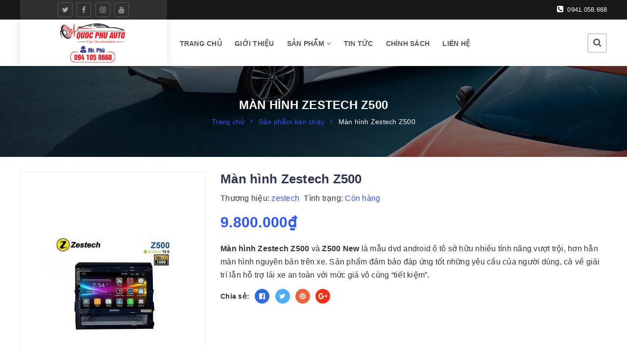

--- FILE ---
content_type: text/html; charset=utf-8
request_url: https://noithatotobacninh.com/man-hinh-zestech-z500
body_size: 21715
content:
<!DOCTYPE html>
<html lang="vi">
	<head>
		<!-- Google Tag Manager -->
		<script>(function(w,d,s,l,i){w[l]=w[l]||[];w[l].push({'gtm.start':
															  new Date().getTime(),event:'gtm.js'});var f=d.getElementsByTagName(s)[0],
	j=d.createElement(s),dl=l!='dataLayer'?'&l='+l:'';j.async=true;j.src=
		'https://www.googletagmanager.com/gtm.js?id='+i+dl;f.parentNode.insertBefore(j,f);
									})(window,document,'script','dataLayer','GTM-K6PS9B2');</script>
		<!-- End Google Tag Manager -->
		<!--Start of AutoAds Tracking Code-->
		<script id='autoAdsMaxLead-widget-script' src='https://cdn.autoads.asia/scripts/autoads-maxlead-widget.js?business_id=FCF2B67F702141A896A4760EDBF06A67' type='text/javascript' charset='UTF-8' async></script>
		<meta charset="UTF-8" />
		<meta name="viewport" content="width=device-width, initial-scale=1, maximum-scale=1">			
		<title>
			Màn hình Zestech Z500
			
			
			 Nội thất ô tô Bắc Ninh chất lượng uy tín tận tâm phục vụ			
		</title>		
		<!-- ================= Page description ================== -->
		<meta name="description" content="Đặc điểm thiết kế & cấu hình màn hình Zestech Z500 Đây là phiên bản màn hình android đầu tiên mà hãng Zestech cung cấp ra thị trường Việt Nam. Sản phẩm có thiết kế hiện đại, cấu hình vừa phải và giá bán thấp nhất, phù hợp phân khúc Khách Hàng tầm trung. Thiết kế màn hình hiện đại & cao cấp So với thiết kế lỗi thời của ">
		<!-- ================= Meta ================== -->
		<meta name="keywords" content="Màn hình Zestech Z500, Sản phẩm bán chạy, Màn hình, màn hình xe hơi, màn hình thông minh, màn hình ô tô, Nội thất ô tô Bắc Ninh chất lượng uy tín tận tâm phục vụ, noithatotobacninh.com"/>
		<link rel="canonical" href="https://noithatotobacninh.com/man-hinh-zestech-z500"/>
		<meta name='revisit-after' content='1 days' />
		<meta name="robots" content="noodp,index,follow" />
		<!-- ================= Favicon ================== -->
		
		<link rel="icon" href="//bizweb.dktcdn.net/100/188/269/themes/805224/assets/favicon.png?1743557876591" type="image/x-icon" />
		
		<!-- Facebook Open Graph meta tags -->
		

	<meta property="og:type" content="product">
	<meta property="og:title" content="Màn hình Zestech Z500">
	
		<meta property="og:image" content="http://bizweb.dktcdn.net/thumb/grande/100/188/269/products/man-hinh-zestech-z500-1.jpg?v=1685162458130">
		<meta property="og:image:secure_url" content="https://bizweb.dktcdn.net/thumb/grande/100/188/269/products/man-hinh-zestech-z500-1.jpg?v=1685162458130">
	
	<meta property="og:price:amount" content="9.800.000">
	<meta property="og:price:currency" content="VND">

<meta property="og:description" content="Đặc điểm thiết kế & cấu hình màn hình Zestech Z500 Đây là phiên bản màn hình android đầu tiên mà hãng Zestech cung cấp ra thị trường Việt Nam. Sản phẩm có thiết kế hiện đại, cấu hình vừa phải và giá bán thấp nhất, phù hợp phân khúc Khách Hàng tầm trung. Thiết kế màn hình hiện đại & cao cấp So với thiết kế lỗi thời của ">
<meta property="og:url" content="https://noithatotobacninh.com/man-hinh-zestech-z500">
<meta property="og:site_name" content="Nội thất ô tô Bắc Ninh chất lượng uy tín tận tâm phục vụ">		
		
<script type="application/ld+json">
        {
        "@context": "http://schema.org",
        "@type": "BreadcrumbList",
        "itemListElement": 
        [
            {
                "@type": "ListItem",
                "position": 1,
                "item": 
                {
                  "@id": "https://noithatotobacninh.com",
                  "name": "Trang chủ"
                }
            },
      
            {
                "@type": "ListItem",
                "position": 2,
                "item": 
                {
                  "@id": "https://noithatotobacninh.com/man-hinh-zestech-z500",
                  "name": "Màn hình Zestech Z500"
                }
            }
      
        
      
      
      
      
    
        ]
        }
</script>


		<!-- Build Main CSS -->	
		<link href="//bizweb.dktcdn.net/100/188/269/themes/805224/assets/base.scss.css?1743557876591" rel="stylesheet" type="text/css" media="all" />		
		<link href="//bizweb.dktcdn.net/100/188/269/themes/805224/assets/style.scss.css?1743557876591" rel="stylesheet" type="text/css" media="all" />			

		<script>			
			var template = 'product';			 
		</script>
		<!-- Bizweb conter for header -->


		<script>
	var Bizweb = Bizweb || {};
	Bizweb.store = 'noithatotobacninh1.mysapo.net';
	Bizweb.id = 188269;
	Bizweb.theme = {"id":805224,"name":"Haluauto","role":"main"};
	Bizweb.template = 'product';
	if(!Bizweb.fbEventId)  Bizweb.fbEventId = 'xxxxxxxx-xxxx-4xxx-yxxx-xxxxxxxxxxxx'.replace(/[xy]/g, function (c) {
	var r = Math.random() * 16 | 0, v = c == 'x' ? r : (r & 0x3 | 0x8);
				return v.toString(16);
			});		
</script>
<script>
	(function () {
		function asyncLoad() {
			var urls = ["https://google-shopping.sapoapps.vn/conversion-tracker/global-tag/254.js?store=noithatotobacninh1.mysapo.net","https://google-shopping.sapoapps.vn/conversion-tracker/event-tag/254.js?store=noithatotobacninh1.mysapo.net"];
			for (var i = 0; i < urls.length; i++) {
				var s = document.createElement('script');
				s.type = 'text/javascript';
				s.async = true;
				s.src = urls[i];
				var x = document.getElementsByTagName('script')[0];
				x.parentNode.insertBefore(s, x);
			}
		};
		window.attachEvent ? window.attachEvent('onload', asyncLoad) : window.addEventListener('load', asyncLoad, false);
	})();
</script>


<script>
	window.BizwebAnalytics = window.BizwebAnalytics || {};
	window.BizwebAnalytics.meta = window.BizwebAnalytics.meta || {};
	window.BizwebAnalytics.meta.currency = 'VND';
	window.BizwebAnalytics.tracking_url = '/s';

	var meta = {};
	
	meta.product = {"id": 31097469, "vendor": "zestech", "name": "Màn hình Zestech Z500",
	"type": "Màn hình thông minh", "price": 9800000 };
	
	
	for (var attr in meta) {
	window.BizwebAnalytics.meta[attr] = meta[attr];
	}
</script>

	
		<script src="/dist/js/stats.min.js?v=96f2ff2"></script>
	











	
		<script>var ProductReviewsAppUtil=ProductReviewsAppUtil || {};</script>
		<meta name="google-site-verification" content="Rlvl_mQ6tqcOj_xjbwNUzY8BhGJRbIrizc-PGNKBkmo" />
		<style>
			
			.mini-cart, 
			.box-user,
			.product-action,
			.quantity_wanted_p,
			.details-pro .form-product {
				display: none!important
			}
			
		</style>
	</head>
	<body>		
		<!-- Google Tag Manager (noscript) -->
		<noscript><iframe src="https://www.googletagmanager.com/ns.html?id=GTM-K6PS9B2"
						  height="0" width="0" style="display:none;visibility:hidden"></iframe></noscript>
		<!-- End Google Tag Manager (noscript) -->
		<!-- Main content -->
		<header class="header sticker">	
	<div class="topbar">
        <div class="container">
            <div class="left">
				 <ul class="list-menu has-toggle social-media">
					 
					 <li><a href="https://twitter.com/" title="twitter"><i class="fa fa-twitter"> </i></a></li>
					 
					 
					 <li><a href="https://www.facebook.com/" title="facebook"><i class="fa fa-facebook"> </i></a></li>
					 
					 
					 
					 <li><a href="http://instagram.com" title="instagram"><i class="fa fa-instagram"> </i></a></li>
					 
					 
					 
					 <li><a href="https://www.youtube.com/" title="youtube"><i class="fa fa-youtube"> </i></a></li>
					 
					 
				</ul>
			</div>
			
				<a class="right" href="tel:0941.058.668" title="phone"><i class="fa fa-phone-square"></i> 0941.058.668</a>
			
            
        </div>
        <!--End topbar-->
    </div>
	<div class="middle-header">
		<div class="container">
			<div class="header-main">
				<div class="menu-bar hidden-lg">
					<i class="fa fa-bars" aria-hidden="true"></i>
				</div>
				<div class="logo">
					
					<a href="/" class="logo-wrapper " title="Nội thất ô tô Bắc Ninh chất lượng uy tín tận tâm phục vụ">		
						<img class="img-responsive" src="//bizweb.dktcdn.net/thumb/medium/100/188/269/themes/805224/assets/logo.png?1743557876591"  alt="Nội thất ô tô Bắc Ninh chất lượng uy tín tận tâm phục vụ">
					</a>
											
				</div>
				<div class="main-nav">
					<nav>
	<ul id="nav" class="nav hidden-sm hidden-xs">
		
		
		
		
		<li class="hidden-sm hidden-xs nav-item "><a class="nav-link" href="/" title="Trang chủ">Trang chủ</a></li>
		
		
		
		
		
		<li class="hidden-sm hidden-xs nav-item "><a class="nav-link" href="/gioi-thieu-1" title="Giới thiệu">Giới thiệu</a></li>
		
		
		
		
		
		<li class="hidden-sm hidden-xs nav-item  has-dropdown">
			<a href="/collections/all" title="Sản phẩm" class="nav-link">Sản phẩm <i class="fa fa-angle-down" data-toggle="dropdown"></i></a>			
						
			<ul class="dropdown-menu">
				
				
				<li class="dropdown-submenu nav-item-lv2">
					<a class="nav-link" title="Màn hình" href="/man-hinh">Màn hình <i class="fa fa-angle-right"></i></a>

					<ul class="dropdown-menu">
												
						<li class="nav-item-lv3">
							<a class="nav-link" title="Màn hình ô tô Android" href="/man-hinh-adroi">Màn hình ô tô Android</a>
						</li>						
												
						<li class="nav-item-lv3">
							<a class="nav-link" title="Màn hình gương các loại" href="/man-hinh-guong-cac-loai">Màn hình gương các loại</a>
						</li>						
						
					</ul>                      
				</li>
				
				
				
				<li class="nav-item-lv2">
					<a class="nav-link" title="Film cách nhiệt" href="/film-cach-nhiet">Film cách nhiệt</a>
				</li>
				
				
				
				<li class="nav-item-lv2">
					<a class="nav-link" title="Chìa khóa thông minh" href="/chia-khoa-thong-minh-star-stop-smartkey">Chìa khóa thông minh</a>
				</li>
				
				
				
				<li class="dropdown-submenu nav-item-lv2">
					<a class="nav-link" title="Camera" href="/camera">Camera <i class="fa fa-angle-right"></i></a>

					<ul class="dropdown-menu">
												
						<li class="nav-item-lv3">
							<a class="nav-link" title="Camera lùi" href="/camera-lui">Camera lùi</a>
						</li>						
												
						<li class="nav-item-lv3">
							<a class="nav-link" title="Camera hành trình" href="/camera-hanh-trinh">Camera hành trình</a>
						</li>						
												
						<li class="nav-item-lv3">
							<a class="nav-link" title="Camera 360" href="/cam-360">Camera 360</a>
						</li>						
						
					</ul>                      
				</li>
				
				
				
				<li class="dropdown-submenu nav-item-lv2">
					<a class="nav-link" title="Đèn và gương" href="/den-va-guong">Đèn và gương <i class="fa fa-angle-right"></i></a>

					<ul class="dropdown-menu">
												
						<li class="nav-item-lv3">
							<a class="nav-link" title="Gương điện - Kính điện" href="/guong-dien-kinh-dien">Gương điện - Kính điện</a>
						</li>						
												
						<li class="nav-item-lv3">
							<a class="nav-link" title="Đèn LED độ" href="/den-led-do">Đèn LED độ</a>
						</li>						
												
						<li class="nav-item-lv3">
							<a class="nav-link" title="Độ bi - Độ bi" href="/do-bi-do-bi">Độ bi - Độ bi</a>
						</li>						
												
						<li class="nav-item-lv3">
							<a class="nav-link" title="Bóng đèn ô tô" href="/bong-den-o-to">Bóng đèn ô tô</a>
						</li>						
												
						<li class="nav-item-lv3">
							<a class="nav-link" title="Bộ đèn Projector - LED" href="/bo-den-projector-led">Bộ đèn Projector - LED</a>
						</li>						
												
						<li class="nav-item-lv3">
							<a class="nav-link" title="Đèn độ" href="/den-do">Đèn độ</a>
						</li>						
												
						<li class="nav-item-lv3">
							<a class="nav-link" title="Bộ bóng Xenon" href="/bo-bong-xenon">Bộ bóng Xenon</a>
						</li>						
						
					</ul>                      
				</li>
				
				
				
				<li class="dropdown-submenu nav-item-lv2">
					<a class="nav-link" title="Đầu đĩa" href="/dau-dia">Đầu đĩa <i class="fa fa-angle-right"></i></a>

					<ul class="dropdown-menu">
												
						<li class="nav-item-lv3">
							<a class="nav-link" title="Đầu DVD" href="/dau-dvd">Đầu DVD</a>
						</li>						
												
						<li class="nav-item-lv3">
							<a class="nav-link" title="Đầu CD" href="/dau-cd">Đầu CD</a>
						</li>						
						
					</ul>                      
				</li>
				
				
				
				<li class="dropdown-submenu nav-item-lv2">
					<a class="nav-link" title="Loa" href="/loa">Loa <i class="fa fa-angle-right"></i></a>

					<ul class="dropdown-menu">
												
						<li class="nav-item-lv3">
							<a class="nav-link" title="Loa cửa - Loa cánh cửa" href="/loa-cua-loa-canh-cua">Loa cửa - Loa cánh cửa</a>
						</li>						
												
						<li class="nav-item-lv3">
							<a class="nav-link" title="Loa Sub" href="/loa-sub">Loa Sub</a>
						</li>						
						
					</ul>                      
				</li>
				
				

			</ul>
			
		</li>
		
		
		
		
		
		<li class="hidden-sm hidden-xs nav-item "><a class="nav-link" href="/blogs/all" title="Tin tức">Tin tức</a></li>
		
		
		
		
		
		<li class="hidden-sm hidden-xs nav-item "><a class="nav-link" href="/chinh-sach" title="Chính sách">Chính sách</a></li>
		
		
		
		
		
		<li class="hidden-sm hidden-xs nav-item "><a class="nav-link" href="/lien-he" title="Liên hệ">Liên hệ</a></li>
		
		

		<!-- menu mobile -->
		
		
		<li class="hidden-lg hidden-md nav-item "><a class="nav-link" href="/" title="Trang chủ">Trang chủ</a></li>
		
		
		
		<li class="hidden-lg hidden-md nav-item "><a class="nav-link" href="/gioi-thieu-1" title="Giới thiệu">Giới thiệu</a></li>
		
		
		
		<li class="hidden-lg hidden-md nav-item  has-dropdown">
			<a href="/collections/all" title="Sản phẩm" class="nav-link">Sản phẩm <i class="fa fa-angle-down" data-toggle="dropdown"></i></a>			

			<ul class="dropdown-menu">
				
				
				<li class="dropdown-submenu nav-item-lv2">
					<a class="nav-link" title="Màn hình" href="/man-hinh">Màn hình <i class="fa fa-angle-down"></i></a>

					<ul class="dropdown-menu">
												
						<li class="nav-item-lv3">
							<a class="nav-link" title="Màn hình ô tô Android" href="/man-hinh-adroi">Màn hình ô tô Android</a>
						</li>						
												
						<li class="nav-item-lv3">
							<a class="nav-link" title="Màn hình gương các loại" href="/man-hinh-guong-cac-loai">Màn hình gương các loại</a>
						</li>						
						
					</ul>                      
				</li>
				
				
				
				<li class="nav-item-lv2">
					<a class="nav-link" title="Film cách nhiệt" href="/film-cach-nhiet">Film cách nhiệt</a>
				</li>
				
				
				
				<li class="nav-item-lv2">
					<a class="nav-link" title="Chìa khóa thông minh" href="/chia-khoa-thong-minh-star-stop-smartkey">Chìa khóa thông minh</a>
				</li>
				
				
				
				<li class="dropdown-submenu nav-item-lv2">
					<a class="nav-link" title="Camera" href="/camera">Camera <i class="fa fa-angle-down"></i></a>

					<ul class="dropdown-menu">
												
						<li class="nav-item-lv3">
							<a class="nav-link" title="Camera lùi" href="/camera-lui">Camera lùi</a>
						</li>						
												
						<li class="nav-item-lv3">
							<a class="nav-link" title="Camera hành trình" href="/camera-hanh-trinh">Camera hành trình</a>
						</li>						
												
						<li class="nav-item-lv3">
							<a class="nav-link" title="Camera 360" href="/cam-360">Camera 360</a>
						</li>						
						
					</ul>                      
				</li>
				
				
				
				<li class="dropdown-submenu nav-item-lv2">
					<a class="nav-link" title="Đèn và gương" href="/den-va-guong">Đèn và gương <i class="fa fa-angle-down"></i></a>

					<ul class="dropdown-menu">
												
						<li class="nav-item-lv3">
							<a class="nav-link" title="Gương điện - Kính điện" href="/guong-dien-kinh-dien">Gương điện - Kính điện</a>
						</li>						
												
						<li class="nav-item-lv3">
							<a class="nav-link" title="Đèn LED độ" href="/den-led-do">Đèn LED độ</a>
						</li>						
												
						<li class="nav-item-lv3">
							<a class="nav-link" title="Độ bi - Độ bi" href="/do-bi-do-bi">Độ bi - Độ bi</a>
						</li>						
												
						<li class="nav-item-lv3">
							<a class="nav-link" title="Bóng đèn ô tô" href="/bong-den-o-to">Bóng đèn ô tô</a>
						</li>						
												
						<li class="nav-item-lv3">
							<a class="nav-link" title="Bộ đèn Projector - LED" href="/bo-den-projector-led">Bộ đèn Projector - LED</a>
						</li>						
												
						<li class="nav-item-lv3">
							<a class="nav-link" title="Đèn độ" href="/den-do">Đèn độ</a>
						</li>						
												
						<li class="nav-item-lv3">
							<a class="nav-link" title="Bộ bóng Xenon" href="/bo-bong-xenon">Bộ bóng Xenon</a>
						</li>						
						
					</ul>                      
				</li>
				
				
				
				<li class="dropdown-submenu nav-item-lv2">
					<a class="nav-link" title="Đầu đĩa" href="/dau-dia">Đầu đĩa <i class="fa fa-angle-down"></i></a>

					<ul class="dropdown-menu">
												
						<li class="nav-item-lv3">
							<a class="nav-link" title="Đầu DVD" href="/dau-dvd">Đầu DVD</a>
						</li>						
												
						<li class="nav-item-lv3">
							<a class="nav-link" title="Đầu CD" href="/dau-cd">Đầu CD</a>
						</li>						
						
					</ul>                      
				</li>
				
				
				
				<li class="dropdown-submenu nav-item-lv2">
					<a class="nav-link" title="Loa" href="/loa">Loa <i class="fa fa-angle-down"></i></a>

					<ul class="dropdown-menu">
												
						<li class="nav-item-lv3">
							<a class="nav-link" title="Loa cửa - Loa cánh cửa" href="/loa-cua-loa-canh-cua">Loa cửa - Loa cánh cửa</a>
						</li>						
												
						<li class="nav-item-lv3">
							<a class="nav-link" title="Loa Sub" href="/loa-sub">Loa Sub</a>
						</li>						
						
					</ul>                      
				</li>
				
				

			</ul>
		</li>
		
		
		
		<li class="hidden-lg hidden-md nav-item "><a class="nav-link" href="/blogs/all" title="Tin tức">Tin tức</a></li>
		
		
		
		<li class="hidden-lg hidden-md nav-item "><a class="nav-link" href="/chinh-sach" title="Chính sách">Chính sách</a></li>
		
		
		
		<li class="hidden-lg hidden-md nav-item "><a class="nav-link" href="/lien-he" title="Liên hệ">Liên hệ</a></li>
		
		
	</ul>
	
	<ul class="nav hidden-lg nav-mobile">
		
		
		<li class="nav-item">
			<a class="nav-link" href="/" title="Trang chủ">
				Trang chủ
			</a>
		</li>
		
		
		
		<li class="nav-item">
			<a class="nav-link" href="/gioi-thieu-1" title="Giới thiệu">
				Giới thiệu
			</a>
		</li>
		
		
		
		<li class="nav-item">
			<a href="/collections/all" class="nav-link" title="Sản phẩm">
				 Sản phẩm 
			</a>
			<span class="open-close2">
				<i class="fa fa-angle-down" aria-hidden="true"></i>
			</span>
			<ul class="sub-menu-1" style="display: none">
				
				
				<li class="dropdown-submenu nav-item-lv2">
					<a class="nav-link" href="/man-hinh" title="Màn hình">
						
						<span>Màn hình</span>
					</a>
					<span class="open-close2">
						<i class="fa fa-angle-down" aria-hidden="true"></i>
					</span>
					<ul class="sub-menu-2" style="display: none">
												
						<li class="nav-item-lv3">
							<a class="nav-link" href="/man-hinh-adroi" title="Màn hình ô tô Android">
								Màn hình ô tô Android
							</a>
						</li>						
												
						<li class="nav-item-lv3">
							<a class="nav-link" href="/man-hinh-guong-cac-loai" title="Màn hình gương các loại">
								Màn hình gương các loại
							</a>
						</li>						
						
					</ul>                      
				</li>
				
				
				
				<li class="nav-item-lv2">
					<a class="nav-link" href="/film-cach-nhiet" title="Film cách nhiệt">
						<span>Film cách nhiệt</span>
					</a>
				</li>
				
				
				
				<li class="nav-item-lv2">
					<a class="nav-link" href="/chia-khoa-thong-minh-star-stop-smartkey" title="Chìa khóa thông minh">
						<span>Chìa khóa thông minh</span>
					</a>
				</li>
				
				
				
				<li class="dropdown-submenu nav-item-lv2">
					<a class="nav-link" href="/camera" title="Camera">
						
						<span>Camera</span>
					</a>
					<span class="open-close2">
						<i class="fa fa-angle-down" aria-hidden="true"></i>
					</span>
					<ul class="sub-menu-2" style="display: none">
												
						<li class="nav-item-lv3">
							<a class="nav-link" href="/camera-lui" title="Camera lùi">
								Camera lùi
							</a>
						</li>						
												
						<li class="nav-item-lv3">
							<a class="nav-link" href="/camera-hanh-trinh" title="Camera hành trình">
								Camera hành trình
							</a>
						</li>						
												
						<li class="nav-item-lv3">
							<a class="nav-link" href="/cam-360" title="Camera 360">
								Camera 360
							</a>
						</li>						
						
					</ul>                      
				</li>
				
				
				
				<li class="dropdown-submenu nav-item-lv2">
					<a class="nav-link" href="/den-va-guong" title="Đèn và gương">
						
						<span>Đèn và gương</span>
					</a>
					<span class="open-close2">
						<i class="fa fa-angle-down" aria-hidden="true"></i>
					</span>
					<ul class="sub-menu-2" style="display: none">
												
						<li class="nav-item-lv3">
							<a class="nav-link" href="/guong-dien-kinh-dien" title="Gương điện - Kính điện">
								Gương điện - Kính điện
							</a>
						</li>						
												
						<li class="nav-item-lv3">
							<a class="nav-link" href="/den-led-do" title="Đèn LED độ">
								Đèn LED độ
							</a>
						</li>						
												
						<li class="nav-item-lv3">
							<a class="nav-link" href="/do-bi-do-bi" title="Độ bi - Độ bi">
								Độ bi - Độ bi
							</a>
						</li>						
												
						<li class="nav-item-lv3">
							<a class="nav-link" href="/bong-den-o-to" title="Bóng đèn ô tô">
								Bóng đèn ô tô
							</a>
						</li>						
												
						<li class="nav-item-lv3">
							<a class="nav-link" href="/bo-den-projector-led" title="Bộ đèn Projector - LED">
								Bộ đèn Projector - LED
							</a>
						</li>						
												
						<li class="nav-item-lv3">
							<a class="nav-link" href="/den-do" title="Đèn độ">
								Đèn độ
							</a>
						</li>						
												
						<li class="nav-item-lv3">
							<a class="nav-link" href="/bo-bong-xenon" title="Bộ bóng Xenon">
								Bộ bóng Xenon
							</a>
						</li>						
						
					</ul>                      
				</li>
				
				
				
				<li class="dropdown-submenu nav-item-lv2">
					<a class="nav-link" href="/dau-dia" title="Đầu đĩa">
						
						<span>Đầu đĩa</span>
					</a>
					<span class="open-close2">
						<i class="fa fa-angle-down" aria-hidden="true"></i>
					</span>
					<ul class="sub-menu-2" style="display: none">
												
						<li class="nav-item-lv3">
							<a class="nav-link" href="/dau-dvd" title="Đầu DVD">
								Đầu DVD
							</a>
						</li>						
												
						<li class="nav-item-lv3">
							<a class="nav-link" href="/dau-cd" title="Đầu CD">
								Đầu CD
							</a>
						</li>						
						
					</ul>                      
				</li>
				
				
				
				<li class="dropdown-submenu nav-item-lv2">
					<a class="nav-link" href="/loa" title="Loa">
						
						<span>Loa</span>
					</a>
					<span class="open-close2">
						<i class="fa fa-angle-down" aria-hidden="true"></i>
					</span>
					<ul class="sub-menu-2" style="display: none">
												
						<li class="nav-item-lv3">
							<a class="nav-link" href="/loa-cua-loa-canh-cua" title="Loa cửa - Loa cánh cửa">
								Loa cửa - Loa cánh cửa
							</a>
						</li>						
												
						<li class="nav-item-lv3">
							<a class="nav-link" href="/loa-sub" title="Loa Sub">
								Loa Sub
							</a>
						</li>						
						
					</ul>                      
				</li>
				
				
			</ul>
		</li>
		
		
		
		<li class="nav-item">
			<a class="nav-link" href="/blogs/all" title="Tin tức">
				Tin tức
			</a>
		</li>
		
		
		
		<li class="nav-item">
			<a class="nav-link" href="/chinh-sach" title="Chính sách">
				Chính sách
			</a>
		</li>
		
		
		
		<li class="nav-item">
			<a class="nav-link" href="/lien-he" title="Liên hệ">
				Liên hệ
			</a>
		</li>
		
		
	</ul>
</nav>	
				</div>
				<div class="box-right">
					<div class="search" onclick="">
						<i class="fa fa-search"></i>
						<div class="header_search search_form">
	<form class="input-group search-bar search_form" action="/search" method="get" role="search">		
		<input type="search" name="query" value="" placeholder="Tìm kiếm ... " class="input-group-field st-default-search-input search-text" autocomplete="off">
		<span class="input-group-btn">
			<button class="btn icon-fallback-text">
				<i class="fa fa-search"></i>
			</button>
		</span>
	</form>
</div>
					</div>
					<div class="mini-cart text-xs-center" onclick="">
						<div class="heading-cart">
							<a href="/cart"  title="Giỏ hàng">
								<i class="fa fa-shopping-cart"></i> <span class="cartCount count_item_pr" id="cart-total"></span>
							</a>
						</div>	
						<div class="top-cart-content hidden-sm hidden-xs">					
							<ul id="cart-sidebar" class="mini-products-list count_li">
								<li class="list-item">
									<ul></ul>
								</li>
								<li class="action">
									<ul>
										<li class="li-fix-1">
											<div class="top-subtotal">
												Tổng tiền thanh toán: 
												<span class="price"></span>
											</div>
										</li>
										<li class="li-fix-2" style="">
											<div class="actions">
												<a href="/cart" class="btn btn-primary"  title="Giỏ hàng">
													<span>Giỏ hàng</span>
												</a>
												<a href="/checkout" class="btn btn-checkout btn-gray" title="Thanh toán ">
													<span>Thanh toán</span>
												</a>
											</div>
										</li>
									</ul>
								</li>
							</ul>
						</div>
					</div>
					<div class="box-user" onclick="">
						<i class="fa fa-user"></i>
						<ul class="f-left account-topbar">
							
							<li><a href="/account/login" title="Đăng nhập">Đăng nhập</a></li>
							<li><a href="/account/register" title="Đăng ký">Đăng ký</a></li>
								
						</ul>
					</div>
				</div>
			</div>
		</div>
	</div>
</header>
		<script src="//bizweb.dktcdn.net/100/188/269/themes/805224/assets/jquery-2.2.3.min.js?1743557876591" type="text/javascript"></script>
		






















<section class="bread-crumb">
	<span class="crumb-border"></span>
	<div class="container">
		<div class="row">
			<div class="col-xs-12 a-left">
				<div class="breadcrumb-container">
					<div class="title-page">Màn hình Zestech Z500</div>
					<ul class="breadcrumb">					
						<li class="home">
							<a itemprop="url" href="/" title="Trang chủ" ><span >Trang chủ</span></a>	
							<i class="fa fa-angle-right" aria-hidden="true"></i>
						</li>
						
						
						<li>
							<a itemprop="url" href="/san-pham-ban-chay-2" title="Sản phẩm bán chạy"><span >Sản phẩm bán chạy</span></a>						
							<i class="fa fa-angle-right" aria-hidden="true"></i>
						</li>
						
						<li><strong><span >Màn hình Zestech Z500</span></strong><li>
						
					</ul>
				</div>
			</div>
		</div>
	</div>
</section>
<section class="product" itemscope itemtype="https://schema.org/Product">
    <meta itemprop="name" content="Màn hình Zestech Z500">
    <meta itemprop="url" content="//noithatotobacninh.com/man-hinh-zestech-z500">
    <meta itemprop="image" content="http://bizweb.dktcdn.net/thumb/grande/100/188/269/products/man-hinh-zestech-z500-1.jpg?v=1685162458130">
    
    <meta itemprop="model" content="">
    

    <meta itemprop="description" content="Màn hình Zestech Z500&nbsp;và&nbsp;Z500 New&nbsp;là mẫu dvd android ô tô sở hữu nhiều tính năng vượt trội, hơn hẳn màn hình nguyên bản trên xe. Sản phẩm đảm bảo đáp ứng tốt những yêu cầu của người dùng, cả về giải trí lẫn hỗ trợ lái xe an toàn với mức giá vô cùng “tiết kiệm”.">

    <div class="container">
        <div class="row">
            <div class="col-lg-12 details-product">
                <div class="row">
                    <div class="col-md-12">
                        <div class="row">
                            <div class="col-xs-12 col-sm-12 col-lg-4 col-md-6">
                                <div class="relative product-image-block no-thum">
                                    <div class="large-image">
										
                                        <a href="//bizweb.dktcdn.net/thumb/1024x1024/100/188/269/products/man-hinh-zestech-z500-1.jpg?v=1685162458130" class="large_image_url" data-rel="prettyPhoto[product-gallery]">
                                            <img id="zoom_01" class="img-responsive center-block has-zoom" src="//bizweb.dktcdn.net/thumb/grande/100/188/269/products/man-hinh-zestech-z500-1.jpg?v=1685162458130" alt="man-hinh-zestech-z500">
                                        </a>
										
                                        <div class="hidden">
                                            
                                        </div>
                                    </div>
                                    
                                </div>
                            </div>
                            <div class="col-xs-12 col-sm-12 col-md-6 col-lg-8 details-pro">
                                <h1 class="title-head" itemprop="name">Màn hình Zestech Z500</h1>
                                <div class="details-sticky details-pro">
                                    <div itemprop="offers" itemscope itemtype="http://schema.org/Offer">
                                        <link itemprop="availability" href="http://schema.org/InStock" />
                                        <div class="information">
                                            <p><span>Thương hiệu:</span> zestech</p>
                                            <p  class="inventory_quantity">
                                                <span>Tình trạng: </span>
                                                
                                                
                                                
                                                Còn hàng
                                                
                                                
                                                
                                            </p>

                                        </div>
                                        <div class="price-box clearfix">
                                            
                                            <div class="special-price">
											<span class="price product-price">
												9.800.000₫
											</span>
                                                <meta itemprop="price" content="9800000">
                                                <meta itemprop="priceCurrency" content="VND"></div> <!-- Giá -->
                                            
                                        </div>
                                    </div>
                                    <div class="form-product">
                                        <form enctype="multipart/form-data" id="add-to-cart-form" action="/cart/add" method="post" class="form-inline">
                                            
                                            <div class="box-variant clearfix ">
                                                
                                                <input type="hidden" name="variantId" value="89193217" />
                                                
                                            </div>
                                            <div class="form-group form-groupx">
                                                
                                                <div class="custom custom-btn-number form-control ">
                                                    <span class="quantity-span hidden">Số lượng:</span>
                                                    <span class="qtyminus" data-field="quantity">-</span>
                                                    <input type="text" class="input-text qty" data-field='quantity' value="1" maxlength="3" id="qty" name="quantity" onkeypress="if ( isNaN(this.value + String.fromCharCode(event.keyCode) )) return false;" onChange="if(this.value == 0)this.value=1;">
                                                    <span class="qtyplus" data-field="quantity">+</span>
                                                </div>
                                                
                                                
                                                <button type="submit" class="btn btn-lg btn-gray btn-cart btn_buy add_to_cart">
                                                    <span>Đặt hàng</span>
                                                </button>
                                                
                                            </div>
                                        </form>

                                    </div>
                                </div>
                                
                                <div class="product-summary">
                                    <div class="rte margin-bottom-0">
                                        
                                        <p><b><strong>Màn hình Zestech Z500</strong></b>&nbsp;và&nbsp;<strong>Z500 New</strong>&nbsp;là mẫu dvd android ô tô sở hữu nhiều tính năng vượt trội, hơn hẳn màn hình nguyên bản trên xe. Sản phẩm đảm bảo đáp ứng tốt những yêu cầu của người dùng, cả về giải trí lẫn hỗ trợ lái xe an toàn với mức giá vô cùng “tiết kiệm”.</p>
                                        
                                    </div>
                                </div>
                                

                                
                                <div class="social-sharing">
                                    





<div class="social-media" data-permalink="https://noithatotobacninh.com/man-hinh-zestech-z500">
	<label>Chia sẻ: </label>
	
	<a target="_blank" href="//www.facebook.com/sharer.php?u=https://noithatotobacninh.com/man-hinh-zestech-z500" class="share-facebook" title="Chia sẻ lên Facebook">
		<i class="fa fa-facebook-official"></i>
	</a>
	

	
	<a target="_blank" href="//twitter.com/share?url=https://noithatotobacninh.com/man-hinh-zestech-z500" class="share-twitter" title="Chia sẻ lên Twitter">
		<i class="fa fa-twitter"></i>
	</a>
	

	
	<a target="_blank" href="//pinterest.com/pin/create/button/?url=https://noithatotobacninh.com/man-hinh-zestech-z500&amp;media=http://bizweb.dktcdn.net/thumb/1024x1024/100/188/269/products/man-hinh-zestech-z500-1.jpg?v=1685162458130" class="share-pinterest" title="Chia sẻ lên pinterest">
		<i class="fa fa-pinterest"></i>
	</a>
	

	

	
	<a target="_blank" href="//plus.google.com/share?url=https://noithatotobacninh.com/man-hinh-zestech-z500" class="share-google" title="+1">
		<i class="fa fa-google-plus"></i>
	</a>
	
</div>
                                </div>
                                
                            </div>
							
                        </div>
                    </div>
                </div>
                <div class="row">
                    
                    <div class="col-xs-12 col-lg-12 col-md-12 margin-top-40 margin-bottom-30">
                        <!-- Nav tabs -->
                        <div class="banner-page-detail">
							<a class="effect-hover-banner" href="#" title="Ảnh quảng cáo">
								<img class="img-responsive" src="//bizweb.dktcdn.net/100/188/269/themes/805224/assets/banner_detail_product.jpg?1743557876591" alt="Ảnh quảng cáo">
							</a>
                        </div>

                        <div class="product-tab e-tabs">
                            <ul class="tabs tabs-title clearfix">
                                
                                <li class="tab-link" data-tab="tab-1">
                                    <h4><span>Thông tin sản phẩm</span></h4>
                                </li>
                                
                                
                                
                            </ul>
                            
                            <div id="tab-1" class="tab-content current">
                                <div class="rte">
                                    
                                    <h2><b><strong>Đặc điểm thiết kế &amp; cấu hình màn hình&nbsp;Zestech Z500</strong></b></h2>
<p>Đây là phiên bản màn hình android đầu tiên mà hãng Zestech cung cấp ra thị trường Việt Nam. Sản phẩm có thiết kế hiện đại, cấu hình vừa phải và giá bán thấp nhất, phù hợp phân khúc Khách Hàng tầm trung.</p>
<h3><b><strong>Thiết kế màn hình hiện đại &amp; cao cấp</strong></b></h3>
<p>So với thiết kế lỗi thời của đầu dvd nguyên bản,&nbsp;<a href="https://akauto.com.vn/man-hinh-zestech" rel="noopener" target="_blank">màn hình&nbsp;Zestech</a><b><strong>&nbsp;Z500</strong></b>&nbsp;là sự nâng cấp hoàn hảo, mang đến không gian nội thất mới mẻ, hiện đại cho xế yêu.</p>
<p><em><img decoding="async" height="450" loading="lazy" sizes="(max-width: 800px) 100vw, 800px" src="https://akauto.cdn.vccloud.vn/wp-content/uploads/2022/06/import-placeholder-for-814-1.jpg" srcset="https://akauto.cdn.vccloud.vn/wp-content/uploads/2022/06/import-placeholder-for-814-1.jpg 800w, https://akauto.cdn.vccloud.vn/wp-content/uploads/2022/06/import-placeholder-for-814-1-600x338.jpg 600w, https://akauto.cdn.vccloud.vn/wp-content/uploads/2022/06/import-placeholder-for-814-1-300x169.jpg 300w" width="800" />Sự khác biệt giữa màn hình zin và Zestech Z500 nâng cấp</em></p>
<p>?&nbsp;<em>Sở hữu diện mạo của chiếc máy tính bảng cao cấp</em>: Màn hình cảm ứng điện dung đa điểm Full HD có độ lớn từ 9-10inch; Tấm nền IPS cho hình ảnh sắc nét, màu sắc chân thực; Được bảo vệ bằng kính cường lực 2.5D, hạn chế tối đa vết trầy xước trong quá trình sử dụng.</p>
<p>?&nbsp;<em>Mặt dưỡng thiết kế chuyên biệt cho xe</em>: Đây là phụ kiện kết nối&nbsp;<b><strong>màn hình Zestech&nbsp;Z500</strong></b>&nbsp;với taplo xe, tạo sự đồng bộ, thẩm mỹ cho khoang nội thất. Tùy theo từng dòng xe, đời xe khác nhau sẽ có mặt dưỡng đi kèm thích hợp.</p>
<p>?&nbsp;<em>Kết nối màn hình với ô tô bằng giắc cắm zin</em>: Thay vì đấu nối dây, giắc cắm zin theo xe giúp&nbsp;quá trình lắp đặt trở nên&nbsp;nhanh chóng, dễ dàng. Đồng thời, đảm bảo an toàn tuyệt đối với hệ thống điện ô tô.</p>
<h3><b><strong>Cấu hình Zestech Z500 mạnh mẽ</strong></b></h3>
<p>Bên cạnh thiết kế hiện đại,&nbsp;<b><strong>màn hình dvd Zestech Z500</strong></b>&nbsp;còn được trang bị cấu hình ấn tượng, cho khả năng xử lý đa nhiệm và linh hoạt.</p>
<p>?&nbsp;<em>Hệ điều hành android 10.0</em>: Đảm bảo giao diện trực quan, thân thiện với người dùng; Kho ứng dụng đa dạng &amp; cập nhật thường xuyên; Cung cấp giải pháp tiết kiệm pin và tối ưu hóa hoạt động của hệ thống và bộ nhớ.</p>
<p>?&nbsp;<em>Chip&nbsp;</em><em>MTK 8259 8 nhân phối hợp&nbsp;</em><em>ARM Cortext-A53</em>: Cho khả năng xử lý cùng lúc nhiều tác vụ với hiệu quả cao, thao tác mượt mà.</p>
<p>?&nbsp;<em>RAM 2GB DDR3 vừa đủ, tích hợp ROM 32GB</em>: Đáp ứng nhu cầu lưu trữ dữ liệu cần thiết mà không lo hiện tượng giật, lag khi sử dụng màn hình.</p>
<p>Để tìm hiểu chi tiết về cấu hình máy&nbsp;<b><strong>màn hình Zestech Z500</strong></b>, Quý Chủ xe có thể tham khảo bảng số liệu dưới đây:</p>
<table>
<tbody>
<tr>
	<td><b>Thông số kỹ thuật</b></td>
	<td><b>Z500</b></td>
	<td><b>Z500 New</b></td>
</tr>
<tr>
	<td>GPU&nbsp;</td>
	<td>Octa Core, ARM 8*2.0GHz</td>
	<td>PowerVRFentale GE8322 550MHz</td>
</tr>
<tr>
	<td>CPU</td>
	<td>Mail – 400 600MHZ</td>
	<td>ARM A53, 8*1.60GHz</td>
</tr>
<tr>
	<td>RAM</td>
	<td>2GB</td>
	<td>3GB</td>
</tr>
<tr>
	<td>ROM</td>
	<td>32GB</td>
	<td>32GB</td>
</tr>
<tr>
	<td>Hệ điều hành</td>
	<td>Android 10.0</td>
	<td>Android 10.0</td>
</tr>
<tr>
	<td>Màn hình</td>
	<td>9/10.1inch, 1024*600px
	<p>IPS FullHD – cường lực 2.5D</p></td>
	<td>9-10 inch, 1024*600px
	<p>IPS FullHD – cường lực 2.5D</p></td>
</tr>
<tr>
	<td>Kết nối internet, wifi, bluetooth,…</td>
	<td>Có</td>
	<td>Có</td>
</tr>
<tr>
	<td>Bộ xử lý âm thanh</td>
	<td>DSP 16 kênh</td>
	<td>DSP 16 kênh</td>
</tr>
</tbody></table>
<h2><b><strong>Tính năng ưu việt của màn hình DVD Zestech Z500</strong></b></h2>
<p>Sản phẩm&nbsp;<a href="https://akauto.com.vn/man-hinh-o-to" rel="noopener" target="_blank">màn hình ô tô</a><b><strong>&nbsp;Zestech Z500&nbsp;</strong></b>được trang bị hệ thống tính năng vượt trội, mang lại&nbsp;những nghiệm mới mẻ cho người dùng như những xế sang. Đây vốn là điều mà đầu dvd&nbsp;zin trên xe không thể làm được.</p>
<h3><em><b><strong>Ra lệnh bằng giọng nói</strong></b></em></h3>
<p>Chủ xe có thể sử dụng giọng nói để điều khiển mọi ứng dụng trên&nbsp;<b><strong>màn hình Zestech Z500</strong></b>, từ giải trí, nghe nhạc đến tìm đường, xem camera… Điều này hỗ trợ bác tài có thể cùng lúc thao tác với màn hình mà vẫn đảm bảo tập trung lái xe an toàn.</p>
<p><em><img decoding="async" height="450" loading="lazy" sizes="(max-width: 800px) 100vw, 800px" src="https://akauto.cdn.vccloud.vn/wp-content/uploads/2022/06/import-placeholder-for-814-2.jpg" srcset="https://akauto.cdn.vccloud.vn/wp-content/uploads/2022/06/import-placeholder-for-814-2.jpg 800w, https://akauto.cdn.vccloud.vn/wp-content/uploads/2022/06/import-placeholder-for-814-2-600x338.jpg 600w, https://akauto.cdn.vccloud.vn/wp-content/uploads/2022/06/import-placeholder-for-814-2-300x169.jpg 300w" width="800" />Gọi điện &amp; nhận cuộc gọi rảnh tay ngay trên màn hình ô tô Z500</em></p>
<p>Ngoài ra, Zestech Z500 còn hỗ trợ bác tài nghe/gọi điện rảnh tay ngay trên màn hình thông qua kết nối bluetooth điện thoại với thiết bị.</p>
<h3><em><b><strong>Bản đồ chỉ dẫn đường chính xác</strong></b></em></h3>
<p><img decoding="async" height="450" loading="lazy" sizes="(max-width: 800px) 100vw, 800px" src="https://akauto.cdn.vccloud.vn/wp-content/uploads/2022/06/import-placeholder-for-814-3.jpg" srcset="https://akauto.cdn.vccloud.vn/wp-content/uploads/2022/06/import-placeholder-for-814-3.jpg 800w, https://akauto.cdn.vccloud.vn/wp-content/uploads/2022/06/import-placeholder-for-814-3-600x338.jpg 600w, https://akauto.cdn.vccloud.vn/wp-content/uploads/2022/06/import-placeholder-for-814-3-300x169.jpg 300w" width="800" /><em>Ứng dụng bản đồ dẫn đường trên màn hình dvd Zestech Z500</em></p>
<p><b><strong>Màn hình android Zestech Z500</strong></b>&nbsp;hỗ trợ 3 ứng dụng dẫn đường thông dụng là Vietmap S1, Google Maps và Navitel. Từ đó, bác tài nhận được chỉ dẫn đường chính xác và nhanh nhất để tiết kiệm thời gian di chuyển.</p>
<p>Một số tính năng nâng cao khác trên bản đồ là cảnh báo giới hạn tốc độ, cảnh báo lệch làn, cảnh báo tình trạng giao thông…</p>
<h3><em><b><strong>Hiển thị thông tin an toàn</strong></b></em></h3>
<p><em><img decoding="async" height="450" loading="lazy" sizes="(max-width: 800px) 100vw, 800px" src="https://akauto.cdn.vccloud.vn/wp-content/uploads/2022/06/import-placeholder-for-814-4.jpg" srcset="https://akauto.cdn.vccloud.vn/wp-content/uploads/2022/06/import-placeholder-for-814-4.jpg 800w, https://akauto.cdn.vccloud.vn/wp-content/uploads/2022/06/import-placeholder-for-814-4-600x338.jpg 600w, https://akauto.cdn.vccloud.vn/wp-content/uploads/2022/06/import-placeholder-for-814-4-300x169.jpg 300w" width="800" />Hình ảnh camera hiển thị rõ nét trên màn hình trung tâm ô tô</em></p>
<p>Những thông tin an toàn được tích hợp hiển thị trên&nbsp;<b><strong>màn hình dvd Zestech Z500</strong></b>&nbsp;bao gồm: hình ảnh camera hành trình, camera 360, camera lùi, thông số cảm biến áp suất lốp…</p>
<p>Nhờ đó, bác tài có thể dễ dàng quan sát hình ảnh, kiểm soát thông tin ngay trên màn hình lớn với chất lượng sắc nét, hỗ trợ quá trình lái xe an toàn.</p>
<h3><em><b><strong>Kết nối internet giải trí đỉnh cao</strong></b></em></h3>
<p>Đáp ứng nhu cầu giải trí hiện đại, đa dạng là ưu điểm vượt trội của&nbsp;<b><strong>màn hình ô tô Zestech Z500</strong></b>&nbsp;so với màn hình zin.</p>
<p><em><img decoding="async" height="450" loading="lazy" sizes="(max-width: 800px) 100vw, 800px" src="https://akauto.cdn.vccloud.vn/wp-content/uploads/2022/06/import-placeholder-for-814-5.jpg" srcset="https://akauto.cdn.vccloud.vn/wp-content/uploads/2022/06/import-placeholder-for-814-5.jpg 800w, https://akauto.cdn.vccloud.vn/wp-content/uploads/2022/06/import-placeholder-for-814-5-600x338.jpg 600w, https://akauto.cdn.vccloud.vn/wp-content/uploads/2022/06/import-placeholder-for-814-5-300x169.jpg 300w" width="800" />Trải nghiệm giải trí trực tuyến cùng Zestech Z500</em></p>
<p>Thông qua kết nối internet từ sim 4G, bạn sẽ được tận hưởng kho ứng dụng giải trí đồ sộ từ CH Play, như nghe nhạc, xem youtube, xem TV, lướt web, đọc báo… ngay trên xế yêu của mình.</p>
<p>Ngoài ra, chủ xe vẫn có thể trải nghiệm giải trí offline qua kết nối bluetooth, cáp USB hoặc thẻ nhớ nếu có nhu cầu.</p>
<h2><b><strong>Báo giá màn hình Zestech Z500</strong></b></h2>
<p>Bị chinh phục bởi những tính năng ưu việt từ Zestech Z500, câu hỏi&nbsp;<b><strong>màn hình Zestech Z500 giá bao nhiêu</strong></b>? là thắc mắc của rất nhiều anh em chủ xe.</p>
<p>Hiện tại,&nbsp;<b><strong>giá màn hình Zestech Z500</strong></b>&nbsp;đang được Đại lý chính hãng AKauto niêm yết 9.800.000 VND và<strong>&nbsp;Z500 New</strong>&nbsp;là 10.000.000 VND , bao gồm công lắp đặt. So với những gì mà Z500 mang lại cho người dùng thì mức giá này hoàn toàn hợp lý.</p>
                                    
                                </div>
                            </div>
                            
                            
                            
                        </div>
                    </div>
                    
                </div>
                

                
                
                
                <div class="related-product pt-30">
                    <div class="title-text">
                        <h3><a href="/san-pham-ban-chay-2" title="Sản phẩm liên quan">Sản phẩm liên quan</a></h3>
                    </div>
                    <div class="products  owl-carousel owl-theme products-view-grid" data-nav="true" data-lg-items="5" data-md-items="5" data-sm-items="3" data-xs-items="3" data-xss-items="2" data-margin="10">
                        
                        
                        
                        















<div class="product-box  ">
    <div class="product-thumbnail">
        
        
        
        <a href="/smartkey-toyota-altist-2015" title="Smartkey Toyota Altist 2015" class="image_thumb">
            
            <img class="img-responsive center-block " src="//bizweb.dktcdn.net/100/188/269/themes/805224/assets/loading.svg?1743557876591"  data-lazyload="//bizweb.dktcdn.net/thumb/large/100/188/269/products/smartkey-toyota-altist-2015-1.jpg?v=1618374218650" alt="Smartkey Toyota Altist 2015">
            
        </a>

        <div class="product-action clearfix hidden-md hidden-sm hidden-xs">
            <form action="/cart/add" method="post" class="variants form-nut-grid" data-id="product-actions-21264046" enctype="multipart/form-data">
				
				<input type="hidden" name="variantId" value="44035981" />
				<button class="btn-buy btn-cart btn btn-gray   left-to add_to_cart" title="Mua hàng"><span><i class="fa fa-cart-plus" aria-hidden="true"></i></span>
				</button>
				
            </form>
        </div>

        
        <a href="/smartkey-toyota-altist-2015" data-handle="smartkey-toyota-altist-2015" class="btn-white btn_view btn right-to quick-view" title="Xem nhanh">
            <i class="fa fa-eye"></i>
        </a>
        
    </div>
    <div class="product-info a-left">
        <h3 class="product-name text2line"><a href="/smartkey-toyota-altist-2015" title="Smartkey Toyota Altist 2015">Smartkey Toyota Altist 2015</a></h3>
        
        
        
        
        <div class="price-box clearfix">

            <div class="special-price">
                <span class="price product-price">5.490.000₫</span>
            </div>
        </div>
        
        
      	<div class="bizweb-product-reviews-badge" data-id="21264046"></div>
    </div>



</div>
                        
                        
                        
                        















<div class="product-box  ">
    <div class="product-thumbnail">
        
        <a href="/loa-sub-gam-ghe-ability" title="Loa Sub gầm ghế Ability" class="image_thumb">
            
            <img class="img-responsive center-block " src="//bizweb.dktcdn.net/100/188/269/themes/805224/assets/loading.svg?1743557876591"  data-lazyload="//bizweb.dktcdn.net/thumb/large/100/188/269/products/loa-sub-gam-ability-1.jpg?v=1618300383127" alt="Loa Sub gầm ghế Ability">
            
        </a>

        <div class="product-action clearfix hidden-md hidden-sm hidden-xs">
            <form action="/cart/add" method="post" class="variants form-nut-grid" data-id="product-actions-21249671" enctype="multipart/form-data">
				
				<button class="btn-cart btn btn-gray  left-to" title="Xem chi tiết"  type="button" onclick="window.location.href='/loa-sub-gam-ghe-ability'" >
					<i class="fa fa-link"></i></button>
				
            </form>
        </div>

        
        <a href="/loa-sub-gam-ghe-ability" data-handle="loa-sub-gam-ghe-ability" class="btn-white btn_view btn right-to quick-view" title="Xem nhanh">
            <i class="fa fa-eye"></i>
        </a>
        
    </div>
    <div class="product-info a-left">
        <h3 class="product-name text2line"><a href="/loa-sub-gam-ghe-ability" title="Loa Sub gầm ghế Ability">Loa Sub gầm ghế Ability</a></h3>
        
        
        
        <div class="price-box clearfix">
            <div class="special-price clearfix">
                <span class="price product-price">Liên hệ</span>
            </div>
        </div>
        
      	<div class="bizweb-product-reviews-badge" data-id="21249671"></div>
    </div>



</div>
                        
                        
                        
                        















<div class="product-box  ">
    <div class="product-thumbnail">
        
        <a href="/cam-bien-lui-steelmate-8-mat" title="Cảm biến lùi Steelmate 8 mắt" class="image_thumb">
            
            <img class="img-responsive center-block " src="//bizweb.dktcdn.net/100/188/269/themes/805224/assets/loading.svg?1743557876591"  data-lazyload="//bizweb.dktcdn.net/thumb/large/100/188/269/products/cam-bien-lui-8-mat-steelmate-4.jpg?v=1618301121547" alt="Cảm biến lùi Steelmate 8 mắt">
            
        </a>

        <div class="product-action clearfix hidden-md hidden-sm hidden-xs">
            <form action="/cart/add" method="post" class="variants form-nut-grid" data-id="product-actions-21249707" enctype="multipart/form-data">
				
				<button class="btn-cart btn btn-gray  left-to" title="Xem chi tiết"  type="button" onclick="window.location.href='/cam-bien-lui-steelmate-8-mat'" >
					<i class="fa fa-link"></i></button>
				
            </form>
        </div>

        
        <a href="/cam-bien-lui-steelmate-8-mat" data-handle="cam-bien-lui-steelmate-8-mat" class="btn-white btn_view btn right-to quick-view" title="Xem nhanh">
            <i class="fa fa-eye"></i>
        </a>
        
    </div>
    <div class="product-info a-left">
        <h3 class="product-name text2line"><a href="/cam-bien-lui-steelmate-8-mat" title="Cảm biến lùi Steelmate 8 mắt">Cảm biến lùi Steelmate 8 mắt</a></h3>
        
        
        
        <div class="price-box clearfix">
            <div class="special-price clearfix">
                <span class="price product-price">Liên hệ</span>
            </div>
        </div>
        
      	<div class="bizweb-product-reviews-badge" data-id="21249707"></div>
    </div>



</div>
                        
                        
                        
                        















<div class="product-box  ">
    <div class="product-thumbnail">
        
        
        
        <a href="/man-hinh-o-to-thong-minh-teyes-cc3-ram-4gb" title="Màn hình ô tô thông minh Teyes CC3 (Ram 4GB - Bộ nhớ trong 64GB)" class="image_thumb">
            
            <img class="img-responsive center-block " src="//bizweb.dktcdn.net/100/188/269/themes/805224/assets/loading.svg?1743557876591"  data-lazyload="//bizweb.dktcdn.net/thumb/large/100/188/269/products/teyes-cc3-6g-128g-android-10-os-car-multimedia-head-unit-1000x1000-6a7ad350-5ab5-413c-bea1-b2892015a205.jpg?v=1611886557457" alt="Màn hình ô tô thông minh Teyes CC3 (Ram 4GB - Bộ nhớ trong 64GB)">
            
        </a>

        <div class="product-action clearfix hidden-md hidden-sm hidden-xs">
            <form action="/cart/add" method="post" class="variants form-nut-grid" data-id="product-actions-20561285" enctype="multipart/form-data">
				
				<input type="hidden" name="variantId" value="41439010" />
				<button class="btn-buy btn-cart btn btn-gray   left-to add_to_cart" title="Mua hàng"><span><i class="fa fa-cart-plus" aria-hidden="true"></i></span>
				</button>
				
            </form>
        </div>

        
        <a href="/man-hinh-o-to-thong-minh-teyes-cc3-ram-4gb" data-handle="man-hinh-o-to-thong-minh-teyes-cc3-ram-4gb" class="btn-white btn_view btn right-to quick-view" title="Xem nhanh">
            <i class="fa fa-eye"></i>
        </a>
        
    </div>
    <div class="product-info a-left">
        <h3 class="product-name text2line"><a href="/man-hinh-o-to-thong-minh-teyes-cc3-ram-4gb" title="Màn hình ô tô thông minh Teyes CC3 (Ram 4GB - Bộ nhớ trong 64GB)">Màn hình ô tô thông minh Teyes CC3 (Ram 4GB - Bộ nhớ trong 64GB)</a></h3>
        
        
        
        
        <div class="price-box clearfix">

            <div class="special-price">
                <span class="price product-price">14.900.000₫</span>
            </div>
        </div>
        
        
      	<div class="bizweb-product-reviews-badge" data-id="20561285"></div>
    </div>



</div>
                        
                        
                        
                        















<div class="product-box  ">
    <div class="product-thumbnail">
        
        
        
        <a href="/smartkey-honda-crv-2015" title="Smartkey Honda CRV 2015" class="image_thumb">
            
            <img class="img-responsive center-block " src="//bizweb.dktcdn.net/100/188/269/themes/805224/assets/loading.svg?1743557876591"  data-lazyload="//bizweb.dktcdn.net/thumb/large/100/188/269/products/smartkey-honda-crv-1.jpg?v=1618370096730" alt="Smartkey Honda CRV 2015">
            
        </a>

        <div class="product-action clearfix hidden-md hidden-sm hidden-xs">
            <form action="/cart/add" method="post" class="variants form-nut-grid" data-id="product-actions-21263250" enctype="multipart/form-data">
				
				<input type="hidden" name="variantId" value="44033690" />
				<button class="btn-buy btn-cart btn btn-gray   left-to add_to_cart" title="Mua hàng"><span><i class="fa fa-cart-plus" aria-hidden="true"></i></span>
				</button>
				
            </form>
        </div>

        
        <a href="/smartkey-honda-crv-2015" data-handle="smartkey-honda-crv-2015" class="btn-white btn_view btn right-to quick-view" title="Xem nhanh">
            <i class="fa fa-eye"></i>
        </a>
        
    </div>
    <div class="product-info a-left">
        <h3 class="product-name text2line"><a href="/smartkey-honda-crv-2015" title="Smartkey Honda CRV 2015">Smartkey Honda CRV 2015</a></h3>
        
        
        
        
        <div class="price-box clearfix">

            <div class="special-price">
                <span class="price product-price">5.490.000₫</span>
            </div>
        </div>
        
        
      	<div class="bizweb-product-reviews-badge" data-id="21263250"></div>
    </div>



</div>
                        
                        
                        
                        















<div class="product-box  ">
    <div class="product-thumbnail">
        
        
        
        <a href="/bi-led-xlight-v20" title="Bi Led Xlight V20" class="image_thumb">
            
            <img class="img-responsive center-block " src="//bizweb.dktcdn.net/100/188/269/themes/805224/assets/loading.svg?1743557876591"  data-lazyload="//bizweb.dktcdn.net/thumb/large/100/188/269/products/bi-led-xlight-v20-1.jpg?v=1615171353500" alt="Bi Led Xlight V20">
            
        </a>

        <div class="product-action clearfix hidden-md hidden-sm hidden-xs">
            <form action="/cart/add" method="post" class="variants form-nut-grid" data-id="product-actions-20860147" enctype="multipart/form-data">
				
				<input type="hidden" name="variantId" value="42723178" />
				<button class="btn-buy btn-cart btn btn-gray   left-to add_to_cart" title="Mua hàng"><span><i class="fa fa-cart-plus" aria-hidden="true"></i></span>
				</button>
				
            </form>
        </div>

        
        <a href="/bi-led-xlight-v20" data-handle="bi-led-xlight-v20" class="btn-white btn_view btn right-to quick-view" title="Xem nhanh">
            <i class="fa fa-eye"></i>
        </a>
        
    </div>
    <div class="product-info a-left">
        <h3 class="product-name text2line"><a href="/bi-led-xlight-v20" title="Bi Led Xlight V20">Bi Led Xlight V20</a></h3>
        
        
        
        
        <div class="price-box clearfix">

            <div class="special-price">
                <span class="price product-price">6.800.000₫</span>
            </div>
        </div>
        
        
      	<div class="bizweb-product-reviews-badge" data-id="20860147"></div>
    </div>



</div>
                        
                        
                    </div>
                </div>
                

            </div>
        </div>
    </div>
</section>

<script>
    var alias = 'man-hinh-zestech-z500';
    var selectCallback = function(variant, selector) {
        if (variant) {
            var form = jQuery('#' + selector.domIdPrefix).closest('form');

            for (var i=0,length=variant.options.length; i<length; i++) {

                var radioButton = form.find('.swatch[data-option-index="' + i + '"] :radio[value="' + variant.options[i] +'"]');
                if (radioButton.size()) {
                    radioButton.get(0).checked = true;
                }
            }

        }
        var addToCart = jQuery('.form-product .btn-cart'),
            masp = jQuery('.masp'),
            qtyBtn = jQuery('.form-product .form-group .custom-btn-number'),
            form = jQuery('.form-product .form-group'),
            productPrice = jQuery('.details-pro .special-price .product-price'),
            qty = jQuery('.inventory_quantity'),
            comparePrice = jQuery('.details-pro .old-price .product-price-old');

        if (variant && variant.available) {
            if(variant.inventory_management == "bizweb"){
                if (variant.inventory_quantity != 0) {
                    qty.html('<span class="a-stock">Tình trạng:</span> Còn hàng');
                } else if (variant.inventory_quantity == ''){
                    if (variant.inventory_policy == "continue"){
                        qty.html('<span class="a-stock">Tình trạng: </span>Còn hàng');
                        qtyBtn.removeClass('hidden');
                    } else {
                        qty.html('<span class="a-stock a-stock-out">Tình trạng:</span> Hết hàng');
                        qtyBtn.addClass('hidden');
                    }
                }
            }else{
                qty.html('<span class="a-stock">Tình trạng:</span> Còn hàng');
            }
            addToCart.html('<span class="txt-main">Đặt hàng</span>').removeAttr('disabled');
            qtyBtn.removeClass('hidden');
            if(variant.price == 0){
                productPrice.html('Liên hệ');
                jQuery(".details-product").addClass('aaaa');
                comparePrice.hide();
                form.addClass('hidden');
            }else{
                form.removeClass('hidden');
                productPrice.html(Bizweb.formatMoney(variant.price, "{{amount_no_decimals_with_comma_separator}}₫"));
                // Also update and show the product's compare price if necessary
                if ( variant.compare_at_price > variant.price ) {
                    comparePrice.html(Bizweb.formatMoney(variant.compare_at_price, "{{amount_no_decimals_with_comma_separator}}₫")).show();
                } else {
                    comparePrice.hide();
                }
            }

        } else {
            qty.html('<span class="a-stock a-stock-out">Tình trạng:</span> Hết hàng');
            addToCart.html('<span class="txt-main">Hết hàng</span>').attr('disabled', 'disabled');
            qtyBtn.addClass('hidden');
            if(variant){
                if(variant.price != 0){
                    form.removeClass('hidden');
                    productPrice.html(Bizweb.formatMoney(variant.price, "{{amount_no_decimals_with_comma_separator}}₫"));
                    // Also update and show the product's compare price if necessary
                    if ( variant.compare_at_price > variant.price ) {
                        comparePrice.html(Bizweb.formatMoney(variant.compare_at_price, "{{amount_no_decimals_with_comma_separator}}₫")).show();
                    } else {
                        comparePrice.hide();
                    }
                }else{
                    productPrice.html('Hết hàng');
                    comparePrice.hide();
                    form.addClass('hidden');
                }
            }else{
                productPrice.html('Hết hàng');
                comparePrice.hide();
                form.addClass('hidden');
            }
        }

        /*begin variant image*/
        if (variant && variant.image) {
            var originalImage = jQuery(".large-image img");
            var newImage = variant.image;
            var element = originalImage[0];

            $('.large-image .checkurl').attr('href',$(this).attr('src'));
            if($(window).width() > 1200){
                setTimeout(function(){
                    $('.zoomContainer').remove();
                    $('#zoom_01.has-zoom').elevateZoom({
                        gallery:'gallery_01',
                        zoomWindowWidth:420,
                        zoomWindowHeight:500,
                        zoomWindowOffetx: 10,
                        easing : true,
                        scrollZoom : false,
                        cursor: 'pointer',
                        galleryActiveClass: 'active',
                        imageCrossfade: true
                    });
                },300);
            }
        }

        /*end of variant image*/
    };
    jQuery(function($) {
        


        // Add label if only one product option and it isn't 'Title'. Could be 'Size'.
        

        $('.selector-wrapper:eq(0)').prepend('<label>Title</label>');
        

        // Hide selectors if we only have 1 variant and its title contains 'Default'.
        
        $('.selector-wrapper').hide();
        
        $('.selector-wrapper').css({
            'text-align':'left',
            'margin-bottom':'15px'
        });
    });

    jQuery('.swatch :radio').change(function() {
        var optionIndex = jQuery(this).closest('.swatch').attr('data-option-index');
        var optionValue = jQuery(this).val();
        jQuery(this)
            .closest('form')
            .find('.single-option-selector')
            .eq(optionIndex)
            .val(optionValue)
            .trigger('change');
    });

    $(document).ready(function() {
        if($(window).width() > 1200){
            $('#zoom_01.has-zoom').elevateZoom({
                gallery:'gallery_01',
                zoomWindowWidth:420,
                zoomWindowHeight:500,
                zoomWindowOffetx: 10,
                easing : true,
                scrollZoom : true,
                cursor: 'pointer',
                galleryActiveClass: 'active',
                imageCrossfade: true
            });
        }
    });

    $('.details-product #gallery_01 .item:first-child a').addClass('active');
    $('#gallery_01 img').click(function(e){
        e.preventDefault();
        $('.details-product #gallery_01 .item a').removeClass('active');
        $(this).parents().addClass('active');
        $('.large-image img').attr('src',$(this).parent().attr('data-zoom-image'));
    })


    
    $('#gallery_01 img, .swatch-element label').click(function(e){
        $('.checkurl').attr('href',$(this).attr('data-image'));
        if($(window).width() > 1200){
            setTimeout(function(){
                $('.zoomContainer').remove();
                $('#zoom_01.has-zoom').elevateZoom({
                    gallery:'gallery_01',
                    zoomWindowWidth:420,
                    zoomWindowHeight:500,
                    zoomWindowOffetx: 10,
                    easing : true,
                    scrollZoom : true,
                    cursor: 'pointer',
                    galleryActiveClass: 'active',
                    imageCrossfade: true
                });
            },300);
        }
    })
    function scrollToxx() {
        $('html, body').animate({ scrollTop: $('.product-tab.e-tabs').offset().top }, 'slow');
        $('.product-tab .tab-link').removeClass('current');
        $('.product-tab .tab-link[data-tab=tab-3]').addClass('current');
        $('.product-tab .tab-content').removeClass('current');
        $('.product-tab .tab-content#tab-3').addClass('current');

        return false;
    }
</script>

		<div class="bizweb-product-reviews-module"></div>
		










<div class="wrap-newsletter" data-lazyload2="//bizweb.dktcdn.net/100/188/269/themes/805224/assets/bg-ft-top.jpg?1743557876591" style="background-image: url(//bizweb.dktcdn.net/100/188/269/themes/805224/assets/loading.svg?1743557876591)">
    <div class="container">
        
        <!--End social-->
        <div class="newsletter float-right">
            <h2>Đăng ký nhận tin</h2>
			
			<form action="https://sapo.us19.list-manage.com/subscribe/post?u=2887dcda77021868cccd236ea&amp;id=7ace19f37b" method="post" id="mc-embedded-subscribe-form" class="section-newsletter__form" name="mc-embedded-subscribe-form" target="_blank">
				<input type="email" value="" placeholder="Email của bạn" name="EMAIL" id="mail" aria-label="general.newsletter_form.newsletter_email" >
				<button  class="btn btn-white subscribe" name="subscribe" id="subscribe"><span>Đăng ký</span></button>
			</form>	
        </div>
        <!--newsletter-->
    </div>
    <!--End container-->
</div>
<!--End wrap-newsletter-->

<footer class="footer">
	
    <div class="site-footer">
        <div class="container">
            <div class="footer-inner">
                <div class="row">
					
                    <div class="block block-cs col-xs-12 col-sm-12 col-md-5 col-lg-5">
                        <div class="footer-widget">
                            
							<a href="/" class="logo-wrapper " title="Nội thất ô tô Bắc Ninh chất lượng uy tín tận tâm phục vụ">		
								<img class="img-responsive" src="//bizweb.dktcdn.net/thumb/medium/100/188/269/themes/805224/assets/logo.png?1743557876591"  alt="Nội thất ô tô Bắc Ninh chất lượng uy tín tận tâm phục vụ">
							</a>
							
                            <ul class="list-menu infomation" style="display: block;">
                                <li class="item">
									
                                    <div class="address"><b>Địa chỉ:</b> 
										
											Đường Võ Cường 113, P. Võ Cường, TP Bắc Ninh
										
									</div>
									
									
                                    <div class="phone"><b>Hotline:</b> 
										
											<a href="tel:0941.058.668" title="Phone">0941.058.668</a>
										
									</div>
									
									<div class="email"><b>Email:</b> 
										
											<a href="mailto: quangphu.caraudio@gmail.com"> quangphu.caraudio@gmail.com</a>
										
									</div>
									
									
                                </li>
								
                            </ul>
                        </div>
                    </div>
					<div class="block block-cs col-xs-12 col-sm-4 col-md-2 col-lg-2 col-md-offset-1">
                        <div class="footer-widget">
                            <h4>
                                <span>Giới thiệu</span>
								<i class="fa fa-plus" aria-hidden="true"></i>
                            </h4>
							
                            <ul class="list-menu has-toggle">
                                
                                <li><a href="/" title="Trang chủ">Trang chủ</a></li>
                                
                                <li><a href="/gioi-thieu-1" title="Giới thiệu">Giới thiệu</a></li>
                                
                                <li><a href="/collections/all" title="Sản phẩm">Sản phẩm</a></li>
                                
                                <li><a href="/blogs/all" title="Tin tức">Tin tức</a></li>
                                
                                <li><a href="/chinh-sach" title="Chính sách">Chính sách</a></li>
                                
                                <li><a href="/lien-he" title="Liên hệ">Liên hệ</a></li>
                                
                            </ul>
                        </div>
                    </div>
                    <div class="block block-cs col-xs-12 col-sm-4 col-md-2 col-lg-2">
                        <div class="footer-widget">
                            <h4>
                                <span>Sản phẩm </span>
                                <i class="fa fa-plus" aria-hidden="true"></i>
                            </h4>
                            <ul class="list-menu has-toggle">
                                
                                <li><a href="/man-hinh" title="Màn hình">Màn hình</a></li>
                                
                                <li><a href="/film-cach-nhiet" title="Film cách nhiệt">Film cách nhiệt</a></li>
                                
                                <li><a href="/chia-khoa-thong-minh-star-stop-smartkey" title="Chìa khóa thông minh">Chìa khóa thông minh</a></li>
                                
                                <li><a href="/camera" title="Camera">Camera</a></li>
                                
                                <li><a href="/den-va-guong" title="Đèn và gương">Đèn và gương</a></li>
                                
                                <li><a href="/dau-dia" title="Đầu đĩa">Đầu đĩa</a></li>
                                
                                <li><a href="/loa" title="Loa">Loa</a></li>
                                
                            </ul>
                        </div>
                    </div>
                    <div class="block block-cs col-xs-12 col-sm-4 col-md-2 col-lg-2">
                        <div class="footer-widget">
                            <h4>
                                <span>HỖ TRỢ KHÁCH HÀNG</span>
                                <i class="fa fa-plus" aria-hidden="true"></i>
                            </h4>
                            <ul class="list-menu has-toggle">
                                
                                <li><a href="/huong-dan" title="Hướng dẫn mua hàng">Hướng dẫn mua hàng</a></li>
                                
                                <li><a href="/huong-dan" title="Giao nhận và thanh toán">Giao nhận và thanh toán</a></li>
                                
                                <li><a href="/huong-dan" title="Đổi trả và bảo hành">Đổi trả và bảo hành</a></li>
                                
                                <li><a href="/account/register" title="Đăng ký thành viên">Đăng ký thành viên</a></li>
                                
                            </ul>
                        </div>
                    </div>
                </div>
            </div>
        </div>
    </div>
	
    <div class="copyright clearfix">
        <div class="container">
            <div class="inner clearfix">
                <div class="row">
					<div class="col-xs-12">
                    <div class="text-center copy-right-text">
                        © Bản quyền thuộc về Nội thất ô tô Bắc Ninh chất lượng uy tín tận tâm phục vụ <span class="nc hidden-xs">|</span> <span class="cungcap">Cung cấp bởi 
						
							<a href="javascript:;">Sapo</a>
							
						</span>
						<span class="cungcap">Phát triển bởi 
						
							<a href="javascript:;">Sapo</a>
							
						</span>
                    </div>
					</div>
                </div>
            </div>
        </div>
    </div>
	

</footer>	
		<!-- Add to cart -->	

		<div class="ajax-load"> 
	<span class="loading-icon">
		<svg version="1.1"  xmlns="http://www.w3.org/2000/svg" xmlns:xlink="http://www.w3.org/1999/xlink" x="0px" y="0px"
			 width="24px" height="30px" viewBox="0 0 24 30" style="enable-background:new 0 0 50 50;" xml:space="preserve">
			<rect x="0" y="10" width="4" height="10" fill="#333" opacity="0.2">
				<animate attributeName="opacity" attributeType="XML" values="0.2; 1; .2" begin="0s" dur="0.6s" repeatCount="indefinite" />
				<animate attributeName="height" attributeType="XML" values="10; 20; 10" begin="0s" dur="0.6s" repeatCount="indefinite" />
				<animate attributeName="y" attributeType="XML" values="10; 5; 10" begin="0s" dur="0.6s" repeatCount="indefinite" />
			</rect>
			<rect x="8" y="10" width="4" height="10" fill="#333"  opacity="0.2">
				<animate attributeName="opacity" attributeType="XML" values="0.2; 1; .2" begin="0.15s" dur="0.6s" repeatCount="indefinite" />
				<animate attributeName="height" attributeType="XML" values="10; 20; 10" begin="0.15s" dur="0.6s" repeatCount="indefinite" />
				<animate attributeName="y" attributeType="XML" values="10; 5; 10" begin="0.15s" dur="0.6s" repeatCount="indefinite" />
			</rect>
			<rect x="16" y="10" width="4" height="10" fill="#333"  opacity="0.2">
				<animate attributeName="opacity" attributeType="XML" values="0.2; 1; .2" begin="0.3s" dur="0.6s" repeatCount="indefinite" />
				<animate attributeName="height" attributeType="XML" values="10; 20; 10" begin="0.3s" dur="0.6s" repeatCount="indefinite" />
				<animate attributeName="y" attributeType="XML" values="10; 5; 10" begin="0.3s" dur="0.6s" repeatCount="indefinite" />
			</rect>
		</svg>
	</span>
</div>

<div class="loading awe-popup">
	<div class="overlay"></div>
	<div class="loader" title="2">
		<svg version="1.1"  xmlns="http://www.w3.org/2000/svg" xmlns:xlink="http://www.w3.org/1999/xlink" x="0px" y="0px"
			 width="24px" height="30px" viewBox="0 0 24 30" style="enable-background:new 0 0 50 50;" xml:space="preserve">
			<rect x="0" y="10" width="4" height="10" fill="#333" opacity="0.2">
				<animate attributeName="opacity" attributeType="XML" values="0.2; 1; .2" begin="0s" dur="0.6s" repeatCount="indefinite" />
				<animate attributeName="height" attributeType="XML" values="10; 20; 10" begin="0s" dur="0.6s" repeatCount="indefinite" />
				<animate attributeName="y" attributeType="XML" values="10; 5; 10" begin="0s" dur="0.6s" repeatCount="indefinite" />
			</rect>
			<rect x="8" y="10" width="4" height="10" fill="#333"  opacity="0.2">
				<animate attributeName="opacity" attributeType="XML" values="0.2; 1; .2" begin="0.15s" dur="0.6s" repeatCount="indefinite" />
				<animate attributeName="height" attributeType="XML" values="10; 20; 10" begin="0.15s" dur="0.6s" repeatCount="indefinite" />
				<animate attributeName="y" attributeType="XML" values="10; 5; 10" begin="0.15s" dur="0.6s" repeatCount="indefinite" />
			</rect>
			<rect x="16" y="10" width="4" height="10" fill="#333"  opacity="0.2">
				<animate attributeName="opacity" attributeType="XML" values="0.2; 1; .2" begin="0.3s" dur="0.6s" repeatCount="indefinite" />
				<animate attributeName="height" attributeType="XML" values="10; 20; 10" begin="0.3s" dur="0.6s" repeatCount="indefinite" />
				<animate attributeName="y" attributeType="XML" values="10; 5; 10" begin="0.3s" dur="0.6s" repeatCount="indefinite" />
			</rect>
		</svg>
	</div>

</div>


<div class="error-popup awe-popup">
	<div class="overlay no-background"></div>
	<div class="popup-inner content">
		<div class="error-message"></div>
	</div>
</div>	
		<div id="popup-cart" class="modal fade" role="dialog">
	<div id="popup-cart-desktop" class="clearfix">
		<div class="title-popup-cart">
			<i class="fa fa-check" aria-hidden="true"></i> Bạn đã thêm <span class="cart-popup-name"></span> vào giỏ hàng
		</div>
		<a class="title-quantity-popup" href="/cart">
			<i class="fa fa-shopping-cart" aria-hidden="true"></i> Giỏ hàng của bạn (<span class="cart-popup-count"></span> sản phẩm) <i class="fa fa-caret-right" aria-hidden="true"></i>
		</a>
		<div class="content-popup-cart">
			<div class="thead-popup">
				<div style="width: 55%;" class="text-left">Sản phẩm</div>
				<div style="width: 15%;" class="text-center">Đơn giá</div>
				<div style="width: 15%;" class="text-center">Số lượng</div>
				<div style="width: 15%;" class="text-right">Thành tiền</div>
			</div>
			<div class="tbody-popup">
			</div>
			<div class="tfoot-popup">
				<div class="tfoot-popup-1 clearfix">
					<div class="pull-left popup-ship">

						<p>Giao hàng trên toàn quốc</p>
					</div>
					<div class="pull-right popup-total">
						<p>Thành tiền: <span class="total-price"></span></p>
					</div>
				</div>
				<div class="tfoot-popup-2 clearfix">
					<a class="button btn-proceed-checkout" title="Tiến hành đặt hàng" href="/checkout"><span>Tiến hành đặt hàng <i class="fa fa-long-arrow-right" aria-hidden="true"></i></span></a>
					<a class="button btn-continue" title="Tiếp tục mua hàng" onclick="$('#popup-cart').modal('hide');"><span><span><i class="fa fa-caret-left" aria-hidden="true"></i> Tiếp tục mua hàng</span></span></a>
				</div>
			</div>
		</div>
		<a title="Close" class="quickview-close close-window" href="javascript:;" onclick="$('#popup-cart').modal('hide');"><i class="fa  fa-close"></i></a>
	</div>

</div>
<div id="myModal" class="modal fade" role="dialog">
</div>

		<!-- Header JS -->	


		<!-- Bizweb javascript customer -->
		




		<!-- Bizweb javascript -->
		<script src="//bizweb.dktcdn.net/100/188/269/themes/805224/assets/option-selectors.js?1743557876591" type="text/javascript"></script>
		<script src="//bizweb.dktcdn.net/assets/themes_support/api.jquery.js" type="text/javascript"></script> 

		<!-- Plugin JS -->
		<script src="//bizweb.dktcdn.net/100/188/269/themes/805224/assets/plugin.js?1743557876591" type="text/javascript"></script>	
		<script src="//bizweb.dktcdn.net/100/188/269/themes/805224/assets/cs.script.js?1743557876591" type="text/javascript"></script>
		<script>
	Bizweb.updateCartFromForm = function(cart, cart_summary_id, cart_count_id) {
		if ((typeof cart_summary_id) === 'string') {
			var cart_summary = jQuery(cart_summary_id);
			if (cart_summary.length) {
				// Start from scratch.
				cart_summary.empty();
				// Pull it all out.        
				jQuery.each(cart, function(key, value) {
					if (key === 'items') {

						var table = jQuery(cart_summary_id);           
						if (value.length) {   
							jQuery('<ul class="list-item-cart"></ul>').appendTo(table);
							jQuery.each(value, function(i, item) {	

								var src = item.image;
								if(src == null){
									src = "https://bizweb.dktcdn.net/thumb/large/assets/themes_support/noimage.gif";
								}
								var buttonQty = "";
								if(item.quantity == '1'){
									// buttonQty = 'disabled';
								}else{
									buttonQty = '';
								}
								jQuery('<li class="item productid-' + item.variant_id +'"><div class="wrap_item"><a class="product-image" href="' + item.url + '" title="' + item.name + '">'
									   + '<img alt="'+  item.name  + '" src="' + src +  '"width="'+ '80' +'"\></a>'
									   + '<div class="detail-item"><div class="product-details"> <a href="javascript:;" data-id="'+ item.variant_id +'" title="Xóa" class="remove-item-cart fa fa-close">&nbsp;</a>'
									   + '<h3 class="product-name"> <a href="' + item.url + '" title="' + item.name + '">' + item.name + '</a></h3></div>'
									   + '<div class="product-details-bottom"><span class="price">' + Bizweb.formatMoney(item.price, "{{amount_no_decimals_with_comma_separator}}₫") + '</span><span class="hidden quaty item_quanty_count"> x '+ item.quantity +'</span>'
									   + '<div class="quantity-select qty_drop_cart"><input class="variantID" type="hidden" name="variantId" value="'+ item.variant_id +'"><button onClick="var result = document.getElementById(\'qty'+ item.variant_id +'\'); var qty'+ item.variant_id +' = result.value; if( !isNaN( qty'+ item.variant_id +' ) &amp;&amp; qty'+ item.variant_id +' &gt; 1 ) result.value--;return false;" class="btn_reduced reduced items-count btn-minus" ' + buttonQty + ' type="button">–</button><input type="text" maxlength="12" readonly class="input-text number-sidebar qty'+ item.variant_id +'" id="qty'+ item.variant_id +'" name="Lines" id="updates_'+ item.variant_id +'" size="4" value="'+ item.quantity +'"><button onClick="var result = document.getElementById(\'qty'+ item.variant_id +'\'); var qty'+ item.variant_id +' = result.value; if( !isNaN( qty'+ item.variant_id +' )) result.value++;return false;" class="btn_increase increase items-count btn-plus" type="button">+</button></div>'
									   + '</div></div></li>').appendTo(table.children('.list-item-cart'));
							}); 
							jQuery('<div class="wrap_total"><div class="top-subtotal hidden">Phí vận chuyển: <span class="pricex">Tính khi thanh toán</span></div><div class="top-subtotal">Tổng tiền tạm tính: <span class="price">' + Bizweb.formatMoney(cart.total_price, "{{amount_no_decimals_with_comma_separator}}₫") + '</span></div></div>').appendTo(table);
							jQuery('<div class="wrap_button"><div class="actions"><a href="/cart" class="btn btn-gray btn-cart-page pink hidden"><span>Đến giỏ hàng</span></a> <a href="/checkout" class="btn btn-gray btn-checkout pink" title="Tiến hành thanh toán"><span>Tiến hành thanh toán</span></a> </div></div>').appendTo(table);
						}
						else {
							jQuery('<div class="no-item"><p>Không có sản phẩm nào.</p></div>').appendTo(table);

						}
					}
				});
			}
		}
		updateCartDesc(cart);
		var numInput = document.querySelector('#cart-sidebar .qty_drop_cart input.input-text');
		if (numInput != null){
			// Listen for input event on numInput.
			numInput.addEventListener('input', function(){
				// Let's match only digits.
				var num = this.value.match(/^\d+$/);
				if (num == 0) {
					// If we have no match, value will be empty.
					this.value = 1;
				}
				if (num === null) {
					// If we have no match, value will be empty.
					this.value = "1";
				}
			}, false)
		}
	}

	Bizweb.updateCartPageForm = function(cart, cart_summary_id, cart_count_id) {
		if ((typeof cart_summary_id) === 'string') {
			var cart_summary = jQuery(cart_summary_id);
			if (cart_summary.length) {
				// Start from scratch.
				cart_summary.empty();
				// Pull it all out.        
				jQuery.each(cart, function(key, value) {
					if (key === 'items') {
						var table = jQuery(cart_summary_id);           
						if (value.length) {  

							var pageCart = '<div class="cart page_cart hidden-xs">'
							+ '<form action="/cart" method="post" novalidate class="margin-bottom-0"><div class="bg-scroll"><div class="cart-thead">'
							+ '<div style="width: 18%" class="a-center">Ảnh sản phẩm</div><div style="width: 32%" class="a-center">Tên sản phẩm</div><div style="width: 17%" class="a-center"><span class="nobr">Đơn giá</span></div><div style="width: 14%" class="a-center">Số lượng</div><div style="width: 14%" class="a-center">Thành tiền</div><div style="width: 5%" class="a-center">Xoá</div></div>'
							+ '<div class="cart-tbody"></div></div></form></div>'; 
							var pageCartCheckout = '<div class="row margin-top-20  margin-bottom-40"><div class="col-lg-7 col-md-7"><div class="form-cart-button"><div class=""><a href="/" class="form-cart-continue">Tiếp tục mua hàng</a></div></div></div>'
							+ '<div class="col-lg-5 col-md-5 bg_cart shopping-cart-table-total"><div class="table-total"><table class="table ">'
							+ '<tr class="hidden"><td>Tiền vận chuyển</td><td class="txt-right a-right">Tính khi thanh toán</td></tr>'
							+ '<tr><td class="total-text">Tổng tiền thanh toán</td><td class="1 txt-right totals_price price_end a-right">' + Bizweb.formatMoney(cart.total_price, "{{amount_no_decimals_with_comma_separator}}₫") + '</td></tr></table></div>'
							+ '<a onclick="window.location.href=\'/checkout\'" class="btn-checkout-cart" title="Tiến hành thanh toán">Tiến hành thanh toán</a></div></div>';
							jQuery(pageCart).appendTo(table);
							jQuery.each(value, function(i, item) {
								var buttonQty = "";
								if(item.quantity == '1'){
									buttonQty = 'disabled';
								}else{
									buttonQty = '';
								}
								var link_img1 = Bizweb.resizeImage(item.image, 'compact');
								if(link_img1=="null" || link_img1 =='' || link_img1 ==null){
									link_img1 = 'https://bizweb.dktcdn.net/thumb/large/assets/themes_support/noimage.gif';
								}
                              
                              	var hidden_popup = 'visible';
								if(item.variant_title == 'Default Title'){
									hidden_popup = 'hidden';
								}
								var pageCartItem = '<div class="item-cart productid-' + item.variant_id +'"><div style="width: 18%" class="image"><a class="product-image" title="' + item.name + '" href="' + item.url + '"><img width="75" height="auto" alt="' + item.name + '" src="' + link_img1 +  '"></a></div>'
								+ '<div style="width: 32%" class="a-center"><h3 class="product-name"> <a class="text2line" href="' + item.url + '" title="' +item.title+ '">' + item.title + '</a> </h3><span class="variant-title '+ hidden_popup +'">' + item.variant_title + '</span>'
								+ '</div><div style="width: 17%" class="a-center"><span class="item-price"> <span class="price">' + Bizweb.formatMoney(item.price, "{{amount_no_decimals_with_comma_separator}}₫") + '</span></span></div>'
								+ '<div style="width: 14%" class="a-center"><div class="input_qty_pr"><input class="variantID" type="hidden" name="variantId" value="'+ item.variant_id +'">'
								+ '<input type="text" maxlength="12" readonly min="0" class="check_number_here input-text number-sidebar input_pop input_pop qtyItem'+ item.variant_id +'" id="qtyItem'+ item.variant_id +'" name="Lines" id="updates_'+ item.variant_id +'" size="4" value="'+ item.quantity +'">'
								+ '<button onClick="var result = document.getElementById(\'qtyItem'+ item.variant_id +'\'); var qtyItem'+ item.variant_id +' = result.value; if( !isNaN( qtyItem'+ item.variant_id +' )) result.value++;return false;" class="increase_pop items-count btn-plus" type="button">+</button><button onClick="var result = document.getElementById(\'qtyItem'+ item.variant_id +'\'); var qtyItem'+ item.variant_id +' = result.value; if( !isNaN( qtyItem'+ item.variant_id +' ) &amp;&amp; qtyItem'+ item.variant_id +' &gt; 1 ) result.value--;return false;" ' + buttonQty + ' class="reduced_pop items-count btn-minus" type="button">-</button></div></div>'
								+ '<div style="width: 14%" class="a-center"><span class="cart-price"> <span class="price">'+ Bizweb.formatMoney(item.price * item.quantity, "{{amount_no_decimals_with_comma_separator}}₫") +'</span> </span></div>'
								+ '<div style="width: 5%" class="a-center">'
								+ '<a class="remove-itemx remove-item-cart" title="Xóa" href="javascript:;" data-id="'+ item.variant_id +'"><span><i class="fa fa-trash-o"></i></span></a>'
								+'</div>'
								+ '</div>';
								jQuery(pageCartItem).appendTo(table.find('.cart-tbody'));
							}); 
							jQuery(pageCartCheckout).appendTo(table.children('.cart'));
						}else {
							jQuery('<p class="hidden-xs-down ">Không có sản phẩm nào. Quay lại <a href="/collections/all" style="color:;">cửa hàng</a> để tiếp tục mua sắm.</p>').appendTo(table);
							jQuery('.cart_desktop_page').css('min-height', 'auto');
						}
					}
				});
			}
		}
		updateCartDesc(cart);
		jQuery('#wait').hide();
		
	}
	
	Bizweb.updateCartPopupForm = function(cart, cart_summary_id, cart_count_id) {

		if ((typeof cart_summary_id) === 'string') {
			var cart_summary = jQuery(cart_summary_id);
			if (cart_summary.length) {
				// Start from scratch.
				cart_summary.empty();
				// Pull it all out.        
				jQuery.each(cart, function(key, value) {
					if (key === 'items') {
						var table = jQuery(cart_summary_id);           
						if (value.length) { 
							jQuery.each(value, function(i, item) {
								var src = item.image;
								if(src == null){
									src = "https://bizweb.dktcdn.net/thumb/large/assets/themes_support/noimage.gif";
								}
								var buttonQty = "";
								if(item.quantity == '1'){
									buttonQty = 'disabled';
								}else{
									buttonQty = '';
								}
                              	var hidden_popup = 'visible';
								if(item.variant_title == 'Default Title'){
									hidden_popup = 'hidden';
								}
								var pageCartItem = '<div class="item-popup productid-' + item.variant_id +'">'
								+ '<div style="width: 15%;" class="border height image_ text-left"><div class="item-image">'
								+ '<a class="product-image" href="' + item.url + '" title="' + item.name + '"><img alt="'+  item.name  + '" src="' + src +  '"width="'+ '90' +'"\></a>'
								+ '</div></div>'
								+ '<div style="width:38.8%;" class="height text-left"><div class="item-info"><p class="item-name"><a class="text2line" href="' + item.url + '" title="' + item.name + '">' + item.title + '</a></p>'
								+ '<span class="variant-title-popup '+ hidden_popup +'">' + item.variant_title + '</span>'
								+ '<a href="javascript:;" class="remove-item-cart" title="Xóa sản phẩm" data-id="'+ item.variant_id +'"><i class="fa fa-close"></i>&nbsp;&nbsp;Xoá sản phẩm</a>'
								+ '<p class="addpass" style="color:#fff;margin:0px;">'+ item.variant_id +'</p>'
								+ '</div></div>'
								+ '<div style="width: 15.2%;" class="border height text-center"><div class="item-price"><span class="price">' + Bizweb.formatMoney(item.price, "{{amount_no_decimals_with_comma_separator}}₫") + '</span>'
								+ '</div></div><div style="width: 15.4%;" class="border height text-center"><div class="qty_thuongdq check_"><input class="variantID" type="hidden" name="variantId" value="'+ item.variant_id +'">'
								+ '<button onClick="var result = document.getElementById(\'qtyItemP'+ item.variant_id +'\'); var qtyItemP'+ item.variant_id +' = result.value; if( !isNaN( qtyItemP'+ item.variant_id +' ) &amp;&amp; qtyItemP'+ item.variant_id +' &gt; 1 ) result.value--;return false;" ' + buttonQty + ' class="num1 reduced items-count btn-minus" type="button">-</button>'
								+ '<input type="text" maxlength="12" min="0" readonly class="input-text number-sidebar qtyItemP'+ item.variant_id +'" id="qtyItemP'+ item.variant_id +'" name="Lines" id="updates_'+ item.variant_id +'" size="4" value="'+ item.quantity +'">'
								+ '<button onClick="var result = document.getElementById(\'qtyItemP'+ item.variant_id +'\'); var qtyItemP'+ item.variant_id +' = result.value; if( !isNaN( qtyItemP'+ item.variant_id +' )) result.value++;return false;" class="num2 increase items-count btn-plus" type="button">+</button></div></div>'
								+ '<div style="width: 15%;" class="border height text-center"><span class="cart-price"> <span class="price">'+ Bizweb.formatMoney(item.price * item.quantity, "{{amount_no_decimals_with_comma_separator}}₫") +'</span> </span></div>'
								+ '</div>';
								jQuery(pageCartItem).appendTo(table);
								$('.link_product').text();
							}); 
						}
					}
				});
			}
		}
		jQuery('.total-price').html(Bizweb.formatMoney(cart.total_price, "{{amount_no_decimals_with_comma_separator}}₫"));
		
		updateCartDesc(cart);

	}
	
	Bizweb.updateCartPageFormMobile = function(cart, cart_summary_id, cart_count_id) {
		if ((typeof cart_summary_id) === 'string') {
			var cart_summary = jQuery(cart_summary_id);
			if (cart_summary.length) {
				// Start from scratch.
				cart_summary.empty();
				// Pull it all out.        
				jQuery.each(cart, function(key, value) {
					if (key === 'items') {

						var table = jQuery(cart_summary_id);           
						if (value.length) {   
							jQuery('<div class="cart_page_mobile content-product-list"></div>').appendTo(table);
							jQuery.each(value, function(i, item) {
								if( item.image != null){
									var src = Bizweb.resizeImage(item.image, 'small');
								}else{
									var src = "https://bizweb.dktcdn.net/thumb/large/assets/themes_support/noimage.gif";
								}
								jQuery('<div class="item-product item-mobile-cart item productid-' + item.variant_id +' "><div class="item-product-cart-mobile"><a href="' + item.url + '">	<a class="product-images1" href="' + item.url + '"  title="' + item.name + '"><img width="80" height="150" alt="' + item.name + '" src="' + src +  '" alt="' + item.name + '"></a></a></div>'
									   + '<div class="title-product-cart-mobile"><h3><a class="text2line" href="' + item.url + '" title="' + item.name + '">' + item.name + '</a></h3><p>Giá: <span>' + Bizweb.formatMoney(item.price, "{{amount_no_decimals_with_comma_separator}}₫") + '</span></p></div>'
									   + '<div class="select-item-qty-mobile"><div class="txt_center in_put check_">'
									   + '<input class="variantID" type="hidden" name="variantId" value="'+ item.variant_id +'"><button onClick="var result = document.getElementById(\'qtyMobile'+ item.variant_id +'\'); var qtyMobile'+ item.variant_id +' = result.value; if( !isNaN( qtyMobile'+ item.variant_id +' ) &amp;&amp; qtyMobile'+ item.variant_id +' &gt; 0 ) result.value--;return false;" class="reduced items-count btn-minus" type="button">–</button><input type="number" maxlength="12" min="1" readonly class="check_number_here input-text mobile_input number-sidebar qtyMobile'+ item.variant_id +'" id="qtyMobile'+ item.variant_id +'" name="Lines" id="updates_'+ item.variant_id +'" size="4" value="'+ item.quantity +'"><button onClick="var result = document.getElementById(\'qtyMobile'+ item.variant_id +'\'); var qtyMobile'+ item.variant_id +' = result.value; if( !isNaN( qtyMobile'+ item.variant_id +' )) result.value++;return false;" class="increase items-count btn-plus" type="button">+</button></div>'
									   + '<a class="button remove-item remove-item-cart" href="javascript:;" data-id="'+ item.variant_id +'">Xoá</a></div>').appendTo(table.children('.content-product-list'));

							});

							jQuery('<div class="header-cart-price" style=""><div class="title-cart a-center"><span class="total_mobile a-center">Tổng tiền: <span class=" totals_price_mobile">' + Bizweb.formatMoney(cart.total_price, "{{amount_no_decimals_with_comma_separator}}₫") + '</span><span></div>'
								   + '<div class="checkout"><button class="btn-proceed-checkout-mobile" title="Tiến hành thanh toán" type="button" onclick="window.location.href=\'/checkout\'">'
								   + '<span>Tiến hành thanh toán</span></button>'
								   + '<button class="btn btn-white contin" title="Tiếp tục mua hàng" type="button" onclick="window.location.href=\'/collections/all\'"><span>Tiếp tục mua hàng</span></button>'
								   + '</div></div>').appendTo(table);
						}else {
							jQuery('<p class="hidden-xs-down col-xs-12">Không có sản phẩm nào. Quay lại <a href="/collections/all" style="color:;">cửa hàng</a> để tiếp tục mua sắm.</p>').appendTo(table);
							jQuery('.cart_desktop_page').css('min-height', 'auto');
						}

					}
				});
			}
		}
		
		updateCartDesc(cart);
		

	}

	
	
	function updateCartDesc(data){
		var $cartPrice = Bizweb.formatMoney(data.total_price, "{{amount_no_decimals_with_comma_separator}}₫"),
			$cartMobile = $('#header .cart-mobile .quantity-product'),
			$cartDesktop = $('.count_item_pr'),
			$cartDesktopList = $('.cart-counter-list'),
			$cartPopup = $('.cart-popup-count');

		switch(data.item_count){
			case 0:
				$cartMobile.text('0');
				$cartDesktop.text('0');
				$cartDesktopList.text('0');
				$cartPopup.text('0');

				break;
			case 1:
				$cartMobile.text('1');
				$cartDesktop.text('1');
				$cartDesktopList.text('1');
				$cartPopup.text('1');

				break;
			default:
				$cartMobile.text(data.item_count);
				$cartDesktop.text(data.item_count);
				$cartDesktopList.text(data.item_count);
				$cartPopup.text(data.item_count);

				break;
		}
		$('.top-cart-content .top-subtotal .price, aside.sidebar .block-cart .subtotal .price, .popup-total .total-price').html($cartPrice);
		$('.popup-total .total-price').html($cartPrice);
		$('.shopping-cart-table-total .totals_price').html($cartPrice);
		$('.header-cart-price .totals_price_mobile').html($cartPrice);
		$('.cartCount').html(data.item_count);
	}
	
	Bizweb.onCartUpdate = function(cart) {
		Bizweb.updateCartFromForm(cart, '.mini-products-list');
		Bizweb.updateCartPopupForm(cart, '#popup-cart-desktop .tbody-popup');
		
	};
	Bizweb.onCartUpdateClick = function(cart, variantId) {
		jQuery.each(cart, function(key, value) {
			if (key === 'items') {    
				jQuery.each(value, function(i, item) {	
					if(item.variant_id == variantId){
						$('.productid-'+variantId).find('.cart-price span.price').html(Bizweb.formatMoney(item.price * item.quantity, "{{amount_no_decimals_with_comma_separator}}₫"));
						$('.productid-'+variantId).find('.items-count').prop("disabled", false);
						$('.productid-'+variantId).find('.number-sidebar').prop("disabled", false);
						$('.productid-'+variantId +' .number-sidebar').val(item.quantity);
						if(item.quantity == '1'){
							$('.productid-'+variantId).find('.items-count.btn-minus').prop("disabled", true);
						}
					}
				}); 
			}
		});
		updateCartDesc(cart);
	}
	Bizweb.onCartRemoveClick = function(cart, variantId) {
		jQuery.each(cart, function(key, value) {
			if (key === 'items') {    
				jQuery.each(value, function(i, item) {	
					if(item.variant_id == variantId){
						$('.productid-'+variantId).remove();
					}
				}); 
			}
		});
		updateCartDesc(cart);
	}
	$(window).ready(function(){
		$.ajax({
			type: 'GET',
			url: '/cart.js',
			async: false,
			cache: false,
			dataType: 'json',
			success: function (cart){
				Bizweb.updateCartFromForm(cart, '.mini-products-list');
				Bizweb.updateCartPopupForm(cart, '#popup-cart-desktop .tbody-popup'); 
				
			}
		});
	});
	
</script>
		<!-- Main JS -->	
		<script src="//bizweb.dktcdn.net/100/188/269/themes/805224/assets/main.js?1743557876591" type="text/javascript"></script>				
		<!-- Product detail JS,CSS -->

		
		
		<link href="//bizweb.dktcdn.net/100/188/269/themes/805224/assets/lightbox.css?1743557876591" rel="stylesheet" type="text/css" media="all" />
		<script src="//bizweb.dktcdn.net/100/188/269/themes/805224/assets/jquery.prettyphoto.min005e.js?1743557876591" type="text/javascript"></script>
		<script src="//bizweb.dktcdn.net/100/188/269/themes/805224/assets/jquery-prettyphoto-init-min367a.js?1743557876591" type="text/javascript"></script>
		
		<script src="//bizweb.dktcdn.net/100/188/269/themes/805224/assets/jquery.elevatezoom308.min.js?1743557876591" type="text/javascript"></script>		
		


		<!-- Quick view -->
		

<div id="quick-view-product" class="quickview-product" style="display:none;">
	<div class="quickview-overlay fancybox-overlay fancybox-overlay-fixed"></div>
	<div class="quick-view-product"></div>
	<div id="quickview-modal" style="display:none;">
		<div class="block-quickview primary_block row">

			<div class="product-left-column col-xs-12 col-sm-5 col-md-5 col-lg-5">
				<div class="clearfix image-block">
					<span class="view_full_size">
						<a class="img-product" title="" href="#">
							<img id="product-featured-image-quickview" class="img-responsive product-featured-image-quickview" src="//bizweb.dktcdn.net/100/188/269/themes/805224/assets/logo.png?1743557876591" alt="quickview"/>
						</a>
					</span>
					<div class="loading-imgquickview" style="display:none;"></div>
				</div>
				<div class="more-view-wrapper clearfix">
					<div class="thumbs_quickview" id="thumbs_list_quickview">
						<ul class="product-photo-thumbs quickview-more-views-owlslider" id="thumblist_quickview"></ul>
					</div>
				</div>
			</div>
			<div class="product-center-column product-info product-item col-xs-5 col-sm-7 col-md-7 col-lg-7">
				<div class="head-qv">
					<h3 class="qwp-name">abc</h3>

				</div>
				<div class="quickview-info">
					<span class="vendor_ frist">Thương hiệu: <span class="vendor">Chưa có</span></span>
					<span class="vendor_ status">Tình trạng: <span class="status_name"></span></span>
					
					<span class="prices">
						<span class="price"></span>
						<del class="old-price"></del>
					</span>
				</div>
				<div class="product-description">
					<div class="rte text3line">
					</div>
					<a href="#" class="view-more" title="Chi tiết">Chi tiết <i class="fa fa-angle-right"></i></a>
				</div>

				<form action="/cart/add" method="post" enctype="multipart/form-data" class="quick_option variants form-ajaxtocart">
					<span class="price-product-detail hidden" style="opacity: 0;">
						<span class=""></span>
					</span>
					<select name='variantId' class="hidden" style="display:none"></select>
					<div class="clearfix"></div>
					<div class="quantity_wanted_p">
						<div class="input_qty_qv input_number_product">
							<a class="btn_num num_1 button button_qty" onClick="var result = document.getElementById('quantity-detail'); var qtyqv = result.value; if( !isNaN( qtyqv ) &amp;&amp; qtyqv &gt; 1 ) result.value--;return false;" >–</a>
							<input maxlength="3" type="text" id="quantity-detail" name="quantity" value="1" onkeypress="if ( isNaN(this.value + String.fromCharCode(event.keyCode) )) return false;" onchange="if(this.value == 0)this.value=1;" class="form-control prd_quantity">
							<a class="btn_num num_2 button button_qty" onClick="var result = document.getElementById('quantity-detail'); var qtyqv = result.value; if( !isNaN( qtyqv )) result.value++;return false;" >+</a>
						</div>
						<button type="submit" name="add" class="btn btn-primary fix_add_to_cart button_cart_buy_enable add_to_cart_detail ajax_addtocart">
							<i class="ion-android-cart"></i>&nbsp;&nbsp;<span >Mua hàng</span>
						</button>
					</div>
					<div class="total-price" style="display:none">
						<label>Tổng cộng: </label>
						<span></span>
					</div>

				</form>

			</div>
		</div>      
		<a title="Close" class="quickview-close close-window quickviewsclose" href="javascript:;"><i class="fa   fa-times"></i></a>
	</div>    
</div>
<script type="text/javascript">  
	Bizweb.doNotTriggerClickOnThumb = false;
	function changeImageQuickView(img, selector) {
		var src = $(img).attr("src");
		src = src.replace("_compact", "");
		$(selector).attr("src", src);
	}
	function validate(evt) {
		var theEvent = evt || window.event;
		var key = theEvent.keyCode || theEvent.which;
		key = String.fromCharCode( key );
		var regex = /[0-9]|\./;
		if( !regex.test(key) ) {
			theEvent.returnValue = false;
			if(theEvent.preventDefault) theEvent.preventDefault();
		}
	}
	var selectCallbackQuickView = function(variant, selector) {
		$('#quick-view-product form').show();
		var productItem = jQuery('.quick-view-product .product-item'),
			addToCart = productItem.find('.add_to_cart_detail'),
			productPrice = productItem.find('.price'),
			comparePrice = productItem.find('.old-price'),
			status = productItem.find('.soluong'),
			vat = productItem.find('.vat_ .vat_qv'),
			status_available = productItem.find('.status_name'),
			totalPrice = productItem.find('.total-price span');

		
		if (variant && variant.available) {
			
			var form = jQuery('#' + selector.domIdPrefix).closest('form');
			for (var i=0,length=variant.options.length; i<length; i++) {
				var radioButton = form.find('.swatch[data-option-index="' + i + '"] :radio[value="' + variant.options[i] +'"]');
				if (radioButton.size()) {
					radioButton.get(0).checked = true;
				}
			}

			addToCart.removeClass('disabled').removeAttr('disabled');
			$(addToCart).find("span").text("Mua ngay");
			$(".quantity_wanted_p .input_qty_qv").removeClass('hidden');
			status_available.text('Còn hàng');
			if(variant.price < 1){			   
				$("#quick-view-product .price").html('Liên hệ');
				$("#quick-view-product del, #quick-view-product .quantity_wanted_p").hide();
				$("#quick-view-product .quantity_wanted_p").hide();
				$("#quick-view-product .prices .old-price").hide();

			}else{
				productPrice.html(Bizweb.formatMoney(variant.price, "{{amount_no_decimals_with_comma_separator}}₫"));
				if ( variant.compare_at_price > variant.price ) {
					comparePrice.html(Bizweb.formatMoney(variant.compare_at_price, "{{amount_no_decimals_with_comma_separator}}₫")).show();         
					productPrice.addClass('on-sale');
				} else {
					comparePrice.hide();
					productPrice.removeClass('on-sale');
				}

				$(".quantity_wanted_p").show();


			}


			
			 updatePricingQuickView();
			  
			   /*begin variant image*/
			   if (variant && variant.featured_image) {
				   var originalImage = $("#product-featured-image-quickview");
				   var newImage = variant.featured_image;
				   var element = originalImage[0];
				  $(".quantity_wanted_p .input_qty_qv").removeClass('hidden');
				   Bizweb.Image.switchImage(newImage, element, function (newImageSizedSrc, newImage, element) {
					   $('#thumblist_quickview img').each(function() {
						   var parentThumbImg = $(this).parent();
						   var productImage = $(this).parent().data("image");
						   if (newImageSizedSrc.includes(productImage)) {
							   $(this).parent().trigger('click');
							   return false;
						   }
					   });

				   });
				   $('#product-featured-image-quickview').attr('src',variant.featured_image.src);
			   }
			   } else {
			 		$(".quantity_wanted_p .input_qty_qv").addClass('hidden');
				   addToCart.addClass('disabled').attr('disabled', 'disabled');
				   $(addToCart).find("span").text("Hết hàng");	
				   status_available.text('Hết hàng');
				   $(".quantity_wanted_p").show();
				   if(variant){
					   if(variant.price < 1){			   

						   $("#quick-view-product .price").html('Hết hàng');
						   $("#quick-view-product del").hide();
						   $("#quick-view-product .quantity_wanted_p").hide();
						   $("#quick-view-product .prices .old-price").hide();

						   comparePrice.hide();
						   productPrice.removeClass('on-sale');
						   addToCart.addClass('disabled').attr('disabled', 'disabled');
						   $(addToCart).find("span").text("Hết hàng");				   
					   }else{
						   if ( variant.compare_at_price > variant.price ) {
							   comparePrice.html(Bizweb.formatMoney(variant.compare_at_price, "{{amount_no_decimals_with_comma_separator}}₫")).show();         
							   productPrice.addClass('on-sale');
						   } else {
							   comparePrice.hide();
							   productPrice.removeClass('on-sale');
							   $("#quick-view-product .prices .old-price").html('');
						   }
						   $("#quick-view-product .price").html(Bizweb.formatMoney(variant.price, "{{amount_no_decimals_with_comma_separator}}₫"));
						   $("#quick-view-product del ").hide();
						   $("#quick-view-product .prices .old-price").show();

						   addToCart.addClass('disabled').attr('disabled', 'disabled');
						   $(addToCart).find("span").text("Hết hàng");
					   }
				   }else{
					   $("#quick-view-product .price").html('Hết hàng');
					   $("#quick-view-product del").hide();
					   $("#quick-view-product .quantity_wanted_p").hide();
					   $("#quick-view-product .prices .old-price").hide();
					   comparePrice.hide();
					   productPrice.removeClass('on-sale');
					   addToCart.addClass('disabled').attr('disabled', 'disabled');
					   $(addToCart).find("span").text("Hết hàng");	
				   }
			   }
			   /*begin variant image*/
			   if (variant && variant.featured_image) {

				   var originalImage = $("#product-featured-image-quickview");
				   var newImage = variant.featured_image;
				   var element = originalImage[0];
				   Bizweb.Image.switchImage(newImage, element, function (newImageSizedSrc, newImage, element) {
					   $('#thumblist_quickview img').each(function() {
						   var parentThumbImg = $(this).parent();
						   var productImage = $(this).parent().data("image");
						   if (newImageSizedSrc.includes(productImage)) {
							   $(this).parent().trigger('click');
							   return false;
						   }
					   });

				   });
				   $('#product-featured-image-quickview').attr('src',variant.featured_image.src);
			   }

			  };
</script> 
			
		<script src="//bizweb.dktcdn.net/100/188/269/themes/805224/assets/quickview.js?1743557876591" type="text/javascript"></script>

		

		


		<style>
			/* hotline */
			.fa-phone:before {
				content: "\f095";
			}
			.btn-call-now {
				display: flex;
				align-items: center;
				position: fixed;
				bottom: 70px;
				top: initial !important;
				background: #b70100;
				-webkit-box-shadow: 0 0 5px #ddd;
				-moz-box-shadow: 0 0 5px #ddd;
				box-shadow: 0 0 5px #ddd;
				z-index: 999999999;
				left: 5px;
				color: #FFF;
				font-weight: 700;
				font-size: 125%;
				border-radius: 25px;
				padding: 5px 15px 5px 5px;
				-moz-animation-duration: 500ms;
				-moz-animation-name: calllink;
				-moz-animation-iteration-count: infinite;
				-moz-animation-direction: alternate;
				-webkit-animation-duration: 500ms;
				-webkit-animation-name: calllink;
				-webkit-animation-iteration-count: infinite;
				-webkit-animation-direction: alternate;
				animation-duration: 500ms;
				animation-name: calllink;
				animation-iteration-count: infinite;
				animation-direction: alternate;
			}
			.btn-call-now .fa {
				color: #b70100;
				font-size: 26px;
				background: #fff;
				width: 40px;
				height: 40px;
				border-radius: 20px;
				margin-right: 5px;
				text-align: center;
				padding: 9px;
			}
			@keyframes calllink {
				0%{color:#eba11e;}
				50%{color:#fff;}
				100%{color:#ebfa48;}
			}
			@media (max-width:767px) {
				.btn-call-now span {
					display: none;
				}
				.btn-call-now .fa {
					margin: 0;
				}
				.btn-call-now {
					width: initial;
					padding: 5px;
				}
			}
			}
			.fa-phone {
				animation: 1.1s ease-in-out 0s normal none infinite running fa-phone !important;
			}
			.fa-phone {
				animation: 2.2s ease-in-out 0s normal none infinite running fa-phone !important;
			}
			@keyframes fa-phone {
				0% {
					transform: rotate(0deg) scale(1) skew(1deg);
				}
				10% {
					transform: rotate(-25deg) scale(1) skew(1deg);
				}
				20% {
					transform: rotate(25deg) scale(1) skew(1deg);
				}
				30% {
					transform: rotate(-25deg) scale(1) skew(1deg);
				}
				40% {
					transform: rotate(25deg) scale(1) skew(1deg);
				}
				50% {
					transform: rotate(0deg) scale(1) skew(1deg);
				}
				100% {
					transform: rotate(0deg) scale(1) skew(1deg);
				}
			}
			
		</style>
	</body>
</html>

--- FILE ---
content_type: application/javascript
request_url: https://bizweb.dktcdn.net/100/188/269/themes/805224/assets/main.js?1743557876591
body_size: 8202
content:
$(document).ready(function ($) {
    "use strict";
    awe_backtotop();
    awe_owl();
    awe_category();
    awe_menumobile();
    awe_tab();
    awe_lazyloadImage();
    /*time details deal*/
    $('.times').each(function(e){
        awe_countDown($(this));
    });
});

function awe_lazyloadImage() {
    var i = $("[data-lazyload]");
    i.length > 0 && i.each(function() {
        var i = $(this), e = i.attr("data-lazyload");
        i.appear(function() {
            i.removeAttr("height").attr("src", e);
            i.removeAttr("height").attr("srcset", e);
        }, {
            accX: 0,
            accY: 120
        }, "easeInCubic");
    });
    var e = $("[data-lazyload2]");
    e.length > 0 && e.each(function() {
        var i = $(this), e = i.attr("data-lazyload2");
        i.appear(function() {
            i.css("background-image", "url(" + e + ")");
        }, {
            accX: 0,
            accY: 120
        }, "easeInCubic");
    });
    var s = $("[data-lazyload3]");
    s.length > 0 && s.each(function() {
        var s = $(this), e = s.attr("data-lazyload3");
        s.appear(function() {
            s.attr("srcset", e);
        }, {
            accX: 0,
            accY: 120
        }, "easeInCubic");
    });
} window.awe_lazyloadImage=awe_lazyloadImage;


function awe_showNoitice(selector) {
    $(selector).animate({right: '0'}, 500);
    setTimeout(function() {
        $(selector).animate({right: '-300px'}, 500);
    }, 3500);
}  window.awe_showNoitice=awe_showNoitice;


function awe_showLoading(selector) {
    var loading = $('.loader').html();
    $(selector).addClass("loading").append(loading);
}  window.awe_showLoading=awe_showLoading;


function awe_hideLoading(selector) {
    $(selector).removeClass("loading");
    $(selector + ' .loading-icon').remove();
}  window.awe_hideLoading=awe_hideLoading;


function awe_showPopup(selector) {
    $(selector).addClass('active');
}  window.awe_showPopup=awe_showPopup;


function awe_hidePopup(selector) {
    $(selector).removeClass('active');
}  window.awe_hidePopup=awe_hidePopup;


function awe_category(){
    $('.nav-category .fa-angle-down').click(function(e){
        $(this).parent().toggleClass('active');
    });
} window.awe_category=awe_category;


function awe_menumobile(){
    $('.menu-bar').click(function(e){
        e.preventDefault();
        $('#nav').toggleClass('open');
    });
} window.awe_menumobile=awe_menumobile;
$(".date-input").datepicker({
    format: "dd/mm/yyyy",
    language: 'vi',
    orientation: "bottom auto",
    autoclose: true,
});
$('.menu-bar').click(function(){
    $('.nav').slideToggle("fast");
});
$('.nav-mobile .open-close2').click(function(){
    $(this).closest('li').find('>ul').slideToggle("fast");
    $(this).toggleClass("active");
});
$('.categories-box .open-close').click(function(){
    $(this).parent().toggleClass("active");
    $(this).prev().toggleClass("active");
    $(this).toggleClass("active");
    $(this).closest('li').find('>ul').slideToggle("fast");
});

localStorage.setItem('id_search_select', -1);
function getComboA(selectObject) {
    localStorage.setItem('id_search_select', selectObject.value);
}
$('.get_form_slidershow li').click(function () {
    let value = $(this).attr('data-value');
    let text = $(this).html();
    $('.wrap-select>.title-select').html(text);
	localStorage.setItem('id_search_select', value);
});

$('.home-slider-select #click_search').click(function(e){
    e.preventDefault();
    let s = $('.home-slider-select input').val();
    let count = s.length;
    let search = $('#slider_select2').val();
    let check_search = localStorage.getItem('id_search_select');
    if(count == 0 && check_search == -1){
        return;
    }else if(count == 0 && check_search != -1){
        window.location.href='/search?q=collections:' + check_search
    }else if (count > 0 && check_search == -1){
        window.location.href='/search?q=' + s
    }else if(count > 0 && check_search != -1){
        window.location.href='/search?q=name:' + s + '&' + 'collections:' + check_search
    }
});
$(document).ready(function() {
    var s = $(".sticker");
    $(window).scroll(function() {
        var windowpos = $(window).scrollTop();
        if (windowpos > 0 ) {
            s.addClass("stick");
        } else {
            s.removeClass("stick");
        }
    });

    var width = $(window).outerWidth();
    start_owlcarousel(width);
    $(window).resize(function () {
        var width = $(window).width();
        start_owlcarousel(width);
    });
    function start_owlcarousel(width){
        if (width < 1199) {
            $(".carousel-resize").addClass('owl-carousel owl-theme');
            $(".carousel-resize").owlCarousel({
                loop : false,
                margin: 10,
                items: 4,
                nav: true,
                responsiveClass: true,
                dots: false,
                responsive: {
                    0:{
                        items:2
                    },
                    543:{
                        items:2
                    },
                    768:{
                        items:3
                    },
                    992:{
                        items:4
                    },
                    1200:{
                        items:4
                    }
                }
            });
        } else {
            $('.carousel-resize').trigger('destroy.owl.carousel');
        }
    }
});
var carousel_water = $('#carousel').waterwheelCarousel({
    flankingItems: 4,
    separation: 200,
    forcedImageWidth: 500,
    forcedImageHeight: 500,
    movingToCenter: function(e) {
        $("#callback-output").prepend("movingToCenter: " + e.attr("id") + "<br/>")
    },
    movedToCenter: function(e) {
        $("#callback-output").prepend("movedToCenter: " + e.attr("id") + "<br/>")
    },
    movingFromCenter: function(e) {
        $("#callback-output").prepend("movingFromCenter: " + e.attr("id") + "<br/>")
    },
    movedFromCenter: function(e) {
        $("#callback-output").prepend("movedFromCenter: " + e.attr("id") + "<br/>")
    },
    clickedCenter: function(e) {
        $("#callback-output").prepend("clickedCenter: " + e.attr("id") + "<br/>")
    }
});
$("#prev").bind("click", function() {
    return carousel_water.prev(), !1
});
$("#next").bind("click", function() {
    return carousel_water.next(), !1
});
$(window).on("load resize scroll",function(){
    var details_stick = $(".details-sticky");
    var w_window = $(window).width();
    if (w_window > 991){
        $(".sticky.top-90").append(details_stick);
    }else{
        $(".after-title-product").append(details_stick);
    }
});
function awe_accordion(){
    $('.accordion .nav-link').click(function(e){
        e.preventDefault;
        $(this).parent().toggleClass('active');
    })
} window.awe_accordion=awe_accordion;


function awe_owl() {
    setTimeout(function(){
        $('.owl-carousel').each( function(){
            var xxs_item = $(this).attr('data-xss-items');
            var xs_item = $(this).attr('data-xs-items');
            var md_item = $(this).attr('data-md-items');
            var lg_item = $(this).attr('data-lg-items');
            var sm_item = $(this).attr('data-sm-items');
            var margin	= $(this).attr('data-margin');
            var animateOut = $(this).attr('data-animateOut');
            var dot		= $(this).attr('data-dot');
            var loop	= $(this).attr('data-loop');
            var nav		= $(this).attr('data-nav');
            var auto_play = $(this).attr('data-auto-play');
            var auto_height = $(this).attr('data-auto-height');
            if (typeof margin !== typeof undefined && margin !== false) {
            } else{
                margin = 0;
            }
            if (typeof xxs_item !== typeof undefined && xxs_item !== false) {
            } else{
                xxs_item = 1;
            }
            if (typeof xs_item !== typeof undefined && xs_item !== false) {
            } else{
                xs_item = 1;
            }
            if (typeof sm_item !== typeof undefined && sm_item !== false) {

            } else{
                sm_item = 3;
            }
            if (typeof md_item !== typeof undefined && md_item !== false) {
            } else{
                md_item = 3;
            }
            if (typeof dot !== typeof undefined && dot !== true) {
                dot = dot;
            } else{
                dot = false;
            }
            if (typeof loop !== typeof undefined && loop !== true){
                loop = loop;
            } else {
                loop = false;
            }
            if (typeof nav !== typeof undefined && nav !== true) {
                nav = nav;
            } else{
                nav = false;
            }
            if (typeof auto_play !== typeof undefined && auto_play !== true){
                auto_play = auto_play;
            } else {
                auto_play = false;
            }
            if (typeof auto_height !== typeof undefined && auto_height !== true){
                auto_height = auto_height;
            } else {
                auto_height = false;
            }
            $(this).owlCarousel({
                loop: loop,
                margin:Number(margin),
                responsiveClass:true,
                dots:dot,
                animateOut: animateOut,
                nav:nav,
                navText: ["<i class='fa fa-angle-left' aria-hidden='true'></i>","<i class='fa fa-angle-right' aria-hidden='true'></i>"],
                responsive:{
                    0:{
                        items:Number(xxs_item)
                    },
                    543:{
                        items:Number(xs_item)
                    },
                    768:{
                        items:Number(sm_item)
                    },
                    992:{
                        items:Number(md_item)
                    },
                    1200:{
                        items:Number(lg_item)
                    }
                },
                //autoplay: auto_play,
                autoplay: false,
                autoPlayHoverPause: true,
                autoHeight: false,
                rewind: true
            })
        })
    },300);
} window.awe_owl=awe_owl;


function awe_backtotop() {
    if ($('.back-to-top').length) {
        var scrollTrigger = 100, // px
            backToTop = function () {
                var scrollTop = $(window).scrollTop();
                if (scrollTop > scrollTrigger) {
                    $('.back-to-top').addClass('show');
                } else {
                    $('.back-to-top').removeClass('show');
                }
            };
        backToTop();
        $(window).on('scroll', function () {
            backToTop();
        });
        $('.back-to-top').on('click', function (e) {
            e.preventDefault();
            $('html,body').animate({
                scrollTop: 0
            }, 700);
        });
    }
} window.awe_backtotop=awe_backtotop;



function awe_tab() {
    $(".e-tabs").each( function(){
        $(this).find('.tabs-title li:first-child').addClass('current');
        $(this).find('.tab-content').first().addClass('current');

        $(this).find('.tabs-title li').click(function(){
            var tab_id = $(this).attr('data-tab');
            var url = $(this).attr('data-url');
            $(this).closest('.e-tabs').find('.tab-viewall').attr('href',url);
            $(this).closest('.e-tabs').find('.tabs-title li').removeClass('current');
            $(this).closest('.e-tabs').find('.tab-content').removeClass('current');
            $(this).addClass('current');
            $(this).closest('.e-tabs').find("#"+tab_id).addClass('current');
        });
    });
} window.awe_tab=awe_tab;

/********************************************************
 # DROPDOWN
 ********************************************************/
$('.dropdown-toggle').click(function() {
    $(this).parent().toggleClass('open');
});
$('.btn-close').click(function() {
    $(this).parents('.dropdown').toggleClass('open');
});
$('body').click(function(event) {
    if (!$(event.target).closest('.dropdown').length) {
        $('.dropdown').removeClass('open');
    };
});
deferimg('img.basic', 100);

// Create tab
$(".not-dqtab").each( function(e){
    var $this1 = $(this);
    var datasection = $this1.closest('.not-dqtab').attr('data-section');
    $this1.find('.tabs-title li:first-child').addClass('current');
    $this1.find('.tab-content').first().addClass('current');
    $this1.find('.tabs-title.ajax li').click(function(){
        var $this2 = $(this),
            tab_id = $this2.attr('data-tab'),
            url = $this2.attr('data-url');
        var etabs = $this2.closest('.e-tabs2');
        etabs.find('.tab-viewall').attr('href',url);
        etabs.find('.tabs-title li').removeClass('current');
        etabs.find('.tab-content').removeClass('current');
        $this2.addClass('current');
        etabs.find("."+tab_id).addClass('current');
        //Náº¿u Ä‘Ă£ load rá»“i thĂ¬ khĂ´ng load ná»¯a
        if(!$this2.hasClass('has-content')){
            $this2.addClass('has-content');
            getContentTab(url,"."+ datasection+" ."+tab_id);
        }
    });
});
let height_readmore = $(".wrap-box-readmore").height();
if(height_readmore > 350){
    $(".wrap-box-readmore").addClass('showdown');
    $(".wrap-box-readmore").after('<div class="text-center"><div class="btn-toggle-readmore">Xem thêm <i class="fa fa-angle-down"></i></div></div>');
    $(".btn-toggle-readmore").click(function () {
        $(this).toggleClass('active');
        $('.wrap-box-readmore').toggleClass('showdown');
    });
}

$(".slider-wrap-2-item").each(function(){
    var productdivs = $(this).children(".product-box");
    for(var i = 0; i < productdivs.length; i+=2) {
        productdivs.slice(i, i+2).wrapAll("<div class='item-wrap'></div>");
    }
});
var group_lenght = $('.group-2-product .product-box').length;
if (!$('.group-2-product').hasClass("no-group")) {
    for(var i=0, len = group_lenght; i < len; i+=2){
        $('.group-2-product .product-box').slice(i, i+2).wrapAll('<div class="wrap-2-item"/>');
    }
}else{
    $('.group-2-product .product-box').wrap('<div class="wrap-2-item"/>');
}

// http://www.entheosweb.com/tutorials/css/tabs.asp
$(".tab_content").hide();
$(".tab_content:first").show();

/* if in tab mode */
$("ul.tabs li").click(function() {

    $(".tab_content").hide();
    var activeTab = $(this).attr("rel");
    $("#"+activeTab).fadeIn();

    $("ul.tabs li").removeClass("active");
    $(this).addClass("active");

    $(".tab_drawer_heading").removeClass("d_active");
    $(".tab_drawer_heading[rel^='"+activeTab+"']").addClass("d_active");

});
/* if in drawer mode */
$(".tab_drawer_heading").click(function() {

    var d_activeTab = $(this).attr("rel");
    $(".tab_content").not($("#"+d_activeTab)).hide();
    $("#"+d_activeTab).slideToggle();

    $(".tab_drawer_heading").not($(this)).removeClass("d_active");
    $(this).toggleClass("d_active");

    $("ul.tabs li").not($("ul.tabs li[rel^='"+d_activeTab+"']")).removeClass("active");
    $("ul.tabs li[rel^='"+d_activeTab+"']").toggleClass("active");
});


//Xá»­ lĂ½ mobile

$('.not-dqtab .next').click(function(e){

    var count = 0
    $(this).parents('.content').find('.tab-content').each(function(e){
        count +=1;
    })

    var str = $(this).parent().find('.tab-titlexs').attr('data-tab'),
        res = str.replace("tab-", ""),
        datasection = $(this).closest('.not-dqtab').attr('data-section');
    res = Number(res);
    if(res < count){
        var current = res + 1;
    }else{
        var current = 1;
    }
    action(current,datasection);
})
$('.not-dqtab .prev').click(function(e){
    var count = 0
    $(this).parents('.content').find('.tab-content').each(function(e){
        count +=1;
    })

    var str = $(this).parent().find('.tab-titlexs').attr('data-tab'),
        res = str.replace("tab-", ""),
        datasection = $(this).closest('.not-dqtab').attr('data-section'),
        res = Number(res);
    if(res > 1){
        var current = res - 1;
    }else{
        var current = count;
    }
    action(current,datasection);
})
// Action mobile
function action(current,datasection){
    $('.'+datasection+' .tab-titlexs').attr('data-tab','tab-'+current);
    var text = '',
        url = '',
        tab_id='';
    $('.'+datasection+' ul.tabs.tabs-title.hidden-xs li').each(function(e){

        if($(this).attr('data-tab') == 'tab-'+current){
            var $this3 = $(this);
            title = $this3.find('span').text();
            url = $this3.attr('data-url');
            tab_id = $this3.attr('data-tab');
            //Náº¿u Ä‘Ă£ load rá»“i thĂ¬ khĂ´ng load ná»¯a
            if(!$this3.hasClass('has-content')){
                $this3.addClass('has-content');

                getContentTab(url,"."+ datasection+" ."+tab_id);
            }
        }
    })
    $("."+ datasection+" .tab-titlexs span").text(title);
    $("."+ datasection+" .tab-content").removeClass('current');
    $("."+ datasection+" .tab-"+current).addClass('current');
}
// Get content cho tab
function getContentTab(url,selector){
    url = url+"?view=ajaxload";

    var dataLgg = $(selector).parent().find('.tab-1 .owl-carousel').attr('data-lgg-items');
    var loadding = '<div class="a-center"><svg height=30px style="enable-background:new 0 0 50 50"version=1.1 viewBox="0 0 24 30"width=24px x=0px xml:space=preserve xmlns=http://www.w3.org/2000/svg xmlns:xlink=http://www.w3.org/1999/xlink y=0px><rect fill=#333 height=10 opacity=0.2 width=4 x=0 y=10><animate attributeName=opacity attributeType=XML begin=0s dur=0.6s repeatCount=indefinite values="0.2; 1; .2"/><animate attributeName=height attributeType=XML begin=0s dur=0.6s repeatCount=indefinite values="10; 20; 10"/><animate attributeName=y attributeType=XML begin=0s dur=0.6s repeatCount=indefinite values="10; 5; 10"/></rect><rect fill=#333 height=10 opacity=0.2 width=4 x=8 y=10><animate attributeName=opacity attributeType=XML begin=0.15s dur=0.6s repeatCount=indefinite values="0.2; 1; .2"/><animate attributeName=height attributeType=XML begin=0.15s dur=0.6s repeatCount=indefinite values="10; 20; 10"/><animate attributeName=y attributeType=XML begin=0.15s dur=0.6s repeatCount=indefinite values="10; 5; 10"/></rect><rect fill=#333 height=10 opacity=0.2 width=4 x=16 y=10><animate attributeName=opacity attributeType=XML begin=0.3s dur=0.6s repeatCount=indefinite values="0.2; 1; .2"/><animate attributeName=height attributeType=XML begin=0.3s dur=0.6s repeatCount=indefinite values="10; 20; 10"/><animate attributeName=y attributeType=XML begin=0.3s dur=0.6s repeatCount=indefinite values="10; 5; 10"/></rect></svg></div>';

    $.ajax({
        type: 'GET',
        url: url,
        beforeSend: function() {
            $(selector).html(loadding);
        },
        success: function(data) {
            var content = $(data);

            $(selector).html(content.html());
            ajaxCarousel(selector,dataLgg);
            //Fix app
            if(window.BPR)
                return window.BPR.initDomEls(), window.BPR.loadBadges();
        },
        dataType: "html"
    });
}
// Ajax carousel
function ajaxCarousel(selector,dataLgg){
    $(selector+' .owl-carousel.ajax-carousel').each( function(){
        var xss_item = $(this).attr('data-xss-items');
        var xs_item = $(this).attr('data-xs-items');
        var sm_item = $(this).attr('data-sm-items');
        var md_item = $(this).attr('data-md-items');
        var lg_item = $(this).attr('data-lg-items');
        var auto_play = $(this).attr('data-auto-play');
        var lgg_item = dataLgg;
        var margin=$(this).attr('data-margin');
        var dot=$(this).attr('data-dot');
        var nav=$(this).attr('data-nav');
        if (typeof margin !== typeof undefined && margin !== false) {
        } else{
            margin = 30;
        }
        if (typeof xss_item !== typeof undefined && xss_item !== false) {
        } else{
            xss_item = 1;
        }
        if (typeof xs_item !== typeof undefined && xs_item !== false) {
        } else{
            xs_item = 1;
        }
        if (typeof sm_item !== typeof undefined && sm_item !== false) {

        } else{
            sm_item = 3;
        }
        if (typeof md_item !== typeof undefined && md_item !== false) {
        } else{
            md_item = 3;
        }
        if (typeof lg_item !== typeof undefined && lg_item !== false) {
        } else{
            lg_item = 4;
        }
        if (typeof lgg_item !== typeof undefined && lgg_item !== false) {

        } else{
            lgg_item = lg_item;
        }

        if (typeof dot !== typeof undefined && dot !== true) {
            dot = dot;
        } else{
            dot = false;
        }
        if (typeof nav !== typeof undefined && nav !== true) {
            nav = nav;
        } else{
            nav = false;
        }
        $(this).owlCarousel({
            loop:false,
            margin:Number(margin),
            responsiveClass:true,
            autoplay: auto_play,
            dots:dot,
            nav:nav,
            navText: ["<i class='fa fa-angle-left' aria-hidden='true'></i>","<i class='fa fa-angle-right' aria-hidden='true'></i>"],
            responsive:{
                0:{
                    items:Number(xss_item),
                    margin:10
                },
                543:{
                    items:Number(xs_item)
                },
                768:{
                    items:Number(sm_item)
                },
                992:{
                    items:Number(md_item)
                },
                1200:{
                    items:Number(lg_item)
                },
                1500:{
                    items:Number(lgg_item)
                }
            }
        })
    })
}

/********************************************************
 # Coca Fashion
 ********************************************************/
function awe_flowersVietnamese(str) {
    str= str.toLowerCase();
    str= str.replace(/à|á|ạ|ả|ã|â|ầ|ấ|ậ|ẩ|ẫ|ă|ằ|ắ|ặ|ẳ|ẵ/g,"a");
    str= str.replace(/è|é|ẹ|ẻ|ẽ|ê|ề|ế|ệ|ể|ễ/g,"e");
    str= str.replace(/ì|í|ị|ỉ|ĩ/g,"i");
    str= str.replace(/ò|ó|ọ|ỏ|õ|ô|ồ|ố|ộ|ổ|ỗ|ơ|ờ|ớ|ợ|ở|ỡ/g,"o");
    str= str.replace(/ù|ú|ụ|ủ|ũ|ư|ừ|ứ|ự|ử|ữ/g,"u");
    str= str.replace(/ỳ|ý|ỵ|ỷ|ỹ/g,"y");
    str= str.replace(/đ/g,"d");
    str= str.replace(/!|@|%|\^|\*|\(|\)|\+|\=|\<|\>|\?|\/|,|\.|\:|\;|\'| |\"|\&|\#|\[|\]|~|$|_/g,"-");
    str= str.replace(/-+-/g,"-");
    str= str.replace(/^\-+|\-+$/g,"");
    return str;
} window.awe_flowersVietnamese=awe_flowersVietnamese;
/********************************************************
 # Countdown
 ********************************************************/
function awe_countDown(selector){
    // Set the date we're counting down to
    var dataTime = selector.attr('data-time');
    var countDownDate = new Date(dataTime).getTime();
    // Update the count down every 1 second
    var x = setInterval(function() {
        // Get todays date and time
        var now = new Date().getTime();
        // Find the distance between now an the count down date
        var distance = countDownDate - now;
        // Time calculations for days, hours, minutes and seconds
        var days = Math.floor(distance / (1000 * 60 * 60 * 24));
        var hours = Math.floor((distance % (1000 * 60 * 60 * 24)) / (1000 * 60 * 60));
        var minutes = Math.floor((distance % (1000 * 60 * 60)) / (1000 * 60));
        var seconds = Math.floor((distance % (1000 * 60)) / 1000);
        // Display the result in the element
        selector.html("<span><strong>"+days+"</strong><b>Ngày</b></span>" +"<span><strong>"+hours+"</strong><b>Giờ</b></span>" + "<span><strong>"+minutes+"</strong><b>Phút</b></span>" + "<span><strong>"+seconds+"</strong><b>Giây</b></span>");
        // If the count down is finished, write some text
        if (distance < 0) {
            clearInterval(x);
            selector.html("");
        }
    }, 1000);
}
if($(".hidden-comment-alert-success").length){
    var title_head = $('.box-khuyenmai').parent().find('.title-head');;
    $('.comment-alert-success').hide();
    title_head.after($(".hidden-comment-alert-success"));
}
var end_slide_youtube = $('#box-video-youtube .modal-content');
$('.item.item-video').on('click', function(e) {
    e.preventDefault();
    var id_youtube_url =  $(this).data('videourl');
    var regex = /(\?v=|\&v=|\/\d\/|\/embed\/|\/v\/|\.be\/)([a-zA-Z0-9\-\_]+)/;
    var regexyoutubeurl = id_youtube_url.match(regex);
    var url = 'https://www.youtube.com/embed/' + regexyoutubeurl[2] + '?autoplay=1';
    end_slide_youtube.html('<iframe width="980" style="height: 552px;" src="'+url+'"></iframe>');

    var widthwindow = $(window).width();
    var width_iframe = widthwindow - 40;
    var height_iframe;
    if (widthwindow > 1024) {
        height_iframe = 552;
    } else {
        height_iframe = (width_iframe*315)/560;
    }
    $('#box-video-youtube iframe').css({
        "height": height_iframe + "px"
    });
});
$(window).on("orientationchange load resize", function() {
    var widthwindow = $(window).width();
    var width_iframe = widthwindow - 40;
    var height_iframe;
    if (widthwindow > 1024) {
        height_iframe = 552;
    } else {
        height_iframe = (width_iframe*315)/560;
    }
    $('#box-video-youtube iframe').css({
        "height": height_iframe + "px"
    });
});
$('#box-video-youtube').on('hidden.bs.modal', function () {
    end_slide_youtube.html('<iframe width="980" style="height: 552px;" src=""></iframe>');
});
/*Open filter*/
$('.open-filters').click(function(e){
    e.stopPropagation();
    $(this).toggleClass('openf');
    $('.dqdt-sidebar').toggleClass('openf');
    $('.cate-overlay3').toggleClass('open');
});

$('.cate-overlay3, .filter-item').click(function(e){
    $('.cate-overlay3.open').removeClass('open');
    $('.dqdt-sidebar.openf').toggleClass('openf');
    $('#open-filters.openf').toggleClass('openf');
});


$(document).on('click','.qtyplus',function(e){
    e.preventDefault();
    fieldName = $(this).attr('data-field');
    var currentVal = parseInt($('input[data-field='+fieldName+']').val());
    if (!isNaN(currentVal)) {
        $('input[data-field='+fieldName+']').val(currentVal + 1);
    } else {
        $('input[data-field='+fieldName+']').val(0);
    }
});

$(document).on('click','.qtyminus',function(e){
    e.preventDefault();
    fieldName = $(this).attr('data-field');
    var currentVal = parseInt($('input[data-field='+fieldName+']').val());
    if (!isNaN(currentVal) && currentVal > 1) {
        $('input[data-field='+fieldName+']').val(currentVal - 1);
    } else {
        $('input[data-field='+fieldName+']').val(1);
    }
});

$(document).on('click','.overlay, .close-popup, .btn-continue, .fancybox-close', function() {
    hidePopup('.awe-popup');
    setTimeout(function(){
        $('.loading').removeClass('loaded-content');
    },500);
    return false;
})

function callbackW() {
    iWishCheck();
    iWishCheckInCollection();
    $(".iWishAdd").click(function () {
        var iWishvId = iWish$(this).parents('form').find("[name='id']").val();
        if (typeof iWishvId === 'undefined') {
            iWishvId = iWish$(this).parents('form').find("[name='variantId']").val();
        };
        var iWishpId = iWish$(this).attr('data-product');
        if (Bizweb.template == 'collection' || Bizweb.template == 'index') {
            iWishvId = iWish$(this).attr('data-variant');
        }
        if (typeof iWishvId === 'undefined' || typeof iWishpId === 'undefined') {
            return false;
        }
        if (iwish_cid == 0) {
            iWishGotoStoreLogin();
        } else {
            var postObj = {
                actionx : 'add',
                cust: iwish_cid,
                pid: iWishpId,
                vid: iWishvId
            };
            iWish$.post(iWishLink, postObj, function (data) {
                if (iWishFindAndGetVal('#iwish_post_result', data) == undefined) return;
                var result = (iWishFindAndGetVal('#iwish_post_result', data).toString().toLowerCase() === 'true');
                var redirect = parseInt(iWishFindAndGetVal('#iwish_post_redirect', data), 10);
                if (result) {
                    if (Bizweb.template == "product") {
                        iWish$('.iWishAdd').addClass('iWishHidden'), iWish$('.iWishAdded').removeClass('iWishHidden');
                        if (redirect == 2) {
                            iWishSubmit(iWishLink, { cust: iwish_cid });
                        }
                    }
                    else if (Bizweb.template == 'collection' || Bizweb.template == 'index') {
                        iWish$.each(iWish$('.iWishAdd'), function () {
                            var _item = $(this);
                            if (_item.attr('data-variant') == iWishvId) {
                                _item.addClass('iWishHidden'), _item.parent().find('.iWishAdded').removeClass('iWishHidden');
                            }
                        });
                    }
                }
            }, 'html');
        }
        return false;
    });
    $(".iWishAdded").click(function () {
        var iWishvId = iWish$(this).parents('form').find("[name='id']").val();
        if (typeof iWishvId === 'undefined') {
            iWishvId = iWish$(this).parents('form').find("[name='variantId']").val();
        };
        var iWishpId = iWish$(this).attr('data-product');
        if (Bizweb.template == 'collection' || Bizweb.template == 'index') {
            iWishvId = iWish$(this).attr('data-variant');
        }
        if (typeof iWishvId === 'undefined' || typeof iWishpId === 'undefined') {
            return false;
        }
        if (iwish_cid == 0) {
            iWishGotoStoreLogin();
        } else {
            var postObj = {
                actionx: 'remove',
                cust: iwish_cid,
                pid: iWishpId,
                vid: iWishvId
            };
            iWish$.post(iWishLink, postObj, function (data) {
                if (iWishFindAndGetVal('#iwish_post_result', data) == undefined) return;
                var result = (iWishFindAndGetVal('#iwish_post_result', data).toString().toLowerCase() === 'true');
                var redirect = parseInt(iWishFindAndGetVal('#iwish_post_redirect', data), 10);
                if (result) {
                    if (Bizweb.template == "product") {
                        iWish$('.iWishAdd').removeClass('iWishHidden'), iWish$('.iWishAdded').addClass('iWishHidden');
                    }
                    else if (Bizweb.template == 'collection' || Bizweb.template == 'index') {
                        iWish$.each(iWish$('.iWishAdd'), function () {
                            var _item = $(this);
                            if (_item.attr('data-variant') == iWishvId) {
                                _item.removeClass('iWishHidden'), _item.parent().find('.iWishAdded').addClass('iWishHidden');
                            }
                        });
                    }
                }
            }, 'html');
        }
        return false;
    });

}  window.callbackW=callbackW;


$('.site-footer h4').on('click', function(e){
    e.preventDefault();
    var $this = $(this);
    var w_w = $(window).width();
    if(w_w < 768){
        $this.parents('.site-footer .footer-widget').find('ul.has-toggle').stop().slideToggle();
        $(this).toggleClass('active')
        return false;
    }
});
$('.before-search').on('click', function(){
    $('.search').addClass('active');
    $('.after-search').addClass('active');
});
$('.after-search').on('click', function(){
    $(this).removeClass("active");
    $(".search").removeClass("active");
});